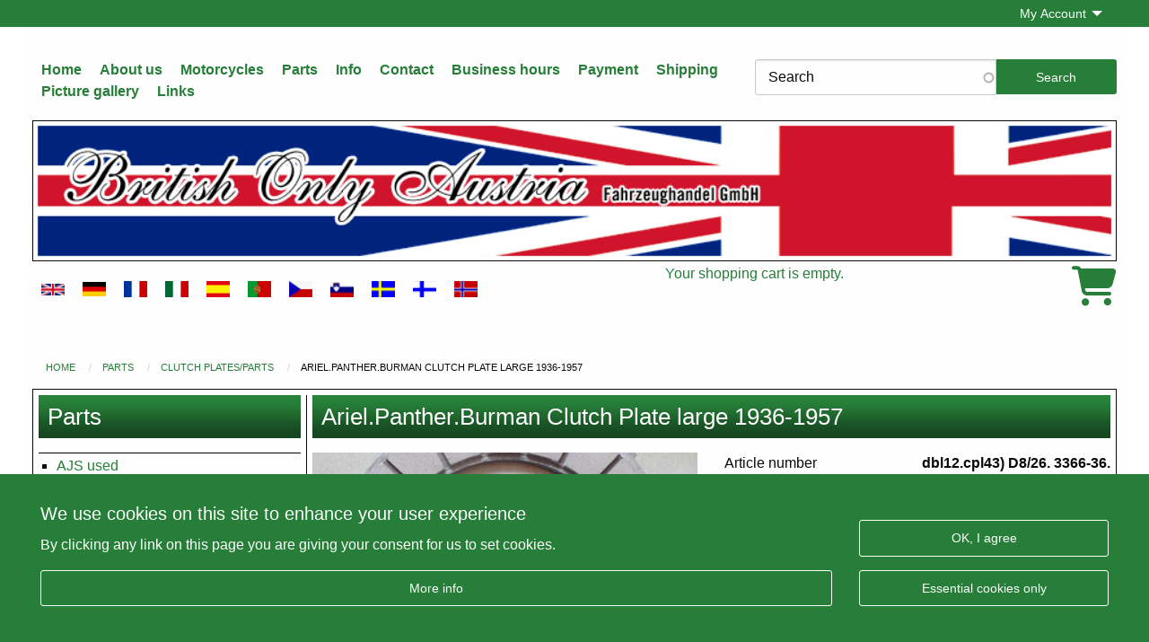

--- FILE ---
content_type: text/html; charset=UTF-8
request_url: https://www.vintage-motorcycle.com/en/parts/clutch-plates-parts/arielpantherburman-clutch-plate-large-1936-1957
body_size: 30470
content:
<!DOCTYPE html>
<!--suppress ALL -->
<html lang="en" dir="ltr">
<head>
  <meta charset="utf-8" />
<link rel="canonical" href="https://www.vintage-motorcycle.com/en/parts/clutch-plates-parts/arielpantherburman-clutch-plate-large-1936-1957" />
<meta name="Generator" content="Drupal 10 (https://www.drupal.org); Commerce 2" />
<meta name="MobileOptimized" content="width" />
<meta name="HandheldFriendly" content="true" />
<meta name="viewport" content="width=device-width, initial-scale=1.0" />
<link rel="icon" href="/themes/boa/assets/img/favicon.ico" type="image/vnd.microsoft.icon" />
<link rel="alternate" hreflang="en" href="https://www.vintage-motorcycle.com/en/parts/clutch-plates-parts/arielpantherburman-clutch-plate-large-1936-1957" />
<link rel="alternate" hreflang="de" href="https://www.vintage-motorcycle.com/de/teile/kupplungsplatten-teile/arielpantherburman-kupplungsplatte-gross-1936-1957" />

    <title>Ariel.Panther.Burman Clutch Plate large 1936-1957 | BRITISH Only Austria Fahrzeughandel GmbH</title>
    <meta name="viewport" content="width=device-width, initial-scale=1.0">
    <link rel="profile" href="https://microformats.org/profile/hcard">
    <link rel="stylesheet" media="all" href="/sites/default/files/css/css_SCbEO37GFkdzZeEn77ZgtGv-mMLJoDS1kjNEOhBNtiI.css?delta=0&amp;language=en&amp;theme=boa&amp;include=eJyFj9EKwzAIRX8oNLAfEiN3NDTWEFPa_v3SPm2wsRc9Hi-IyTgmdgSxq31wtXIOLtaSHREHay14DKOKJiDh1uNVKBWTJWAjMVvy2NiIZl4F8ZukxA3haWvnHW6K-MbTjnSN_jcw-Zw1OLjJTFwz8dbtvoKO-MMHP71D70df0BVjlQ" />
<link rel="stylesheet" media="all" href="https://cdn.jsdelivr.net/npm/slick-carousel@1.8.1/slick/slick.min.css" />
<link rel="stylesheet" media="all" href="/sites/default/files/css/css_Z_63br4hyrHAhK9tGPJEd5p71GnTb9GWMUBtQ69cKgY.css?delta=2&amp;language=en&amp;theme=boa&amp;include=eJyFj9EKwzAIRX8oNLAfEiN3NDTWEFPa_v3SPm2wsRc9Hi-IyTgmdgSxq31wtXIOLtaSHREHay14DKOKJiDh1uNVKBWTJWAjMVvy2NiIZl4F8ZukxA3haWvnHW6K-MbTjnSN_jcw-Zw1OLjJTFwz8dbtvoKO-MMHP71D70df0BVjlQ" />
<link rel="stylesheet" media="all" href="https://use.fontawesome.com/releases/v6.4.0/css/all.css" />
<link rel="stylesheet" media="all" href="https://use.fontawesome.com/releases/v6.4.0/css/v4-shims.css" />
<link rel="stylesheet" media="all" href="/sites/default/files/css/css_AmZ5CqODu4-ttiq2bYx_k4MYQqQXy9Qo-mavzvDEaCw.css?delta=5&amp;language=en&amp;theme=boa&amp;include=eJyFj9EKwzAIRX8oNLAfEiN3NDTWEFPa_v3SPm2wsRc9Hi-IyTgmdgSxq31wtXIOLtaSHREHay14DKOKJiDh1uNVKBWTJWAjMVvy2NiIZl4F8ZukxA3haWvnHW6K-MbTjnSN_jcw-Zw1OLjJTFwz8dbtvoKO-MMHP71D70df0BVjlQ" />
<link rel="stylesheet" media="all" href="/sites/default/files/css/css_Rmh6wRSjbRrRSr_o8-g_MK2sE7P8JhibpZ6b1Cej-Rw.css?delta=6&amp;language=en&amp;theme=boa&amp;include=eJyFj9EKwzAIRX8oNLAfEiN3NDTWEFPa_v3SPm2wsRc9Hi-IyTgmdgSxq31wtXIOLtaSHREHay14DKOKJiDh1uNVKBWTJWAjMVvy2NiIZl4F8ZukxA3haWvnHW6K-MbTjnSN_jcw-Zw1OLjJTFwz8dbtvoKO-MMHP71D70df0BVjlQ" />

    <script type="application/json" data-drupal-selector="drupal-settings-json">{"path":{"baseUrl":"\/","pathPrefix":"en\/","currentPath":"product\/25668","currentPathIsAdmin":false,"isFront":false,"currentLanguage":"en"},"pluralDelimiter":"\u0003","suppressDeprecationErrors":true,"ajaxPageState":{"libraries":"[base64]","theme":"boa","theme_token":null},"ajaxTrustedUrl":{"\/en\/search":true,"form_action_p_pvdeGsVG5zNF_XLGPTvYSKCf43t8qZYSwcfZl2uzM":true,"\/en\/parts\/clutch-plates-parts\/arielpantherburman-clutch-plate-large-1936-1957?ajax_form=1":true},"gtm":{"tagId":null,"settings":{"data_layer":"dataLayer","include_classes":false,"allowlist_classes":"","blocklist_classes":"","include_environment":false,"environment_id":"","environment_token":""},"tagIds":["GTM-NCZRXGM"]},"gtag":{"tagId":"","consentMode":true,"otherIds":[],"events":[{"name":"view_item","data":{"items":[{"item_name":"Ariel.Panther.Burman Clutch Plate large 1936-1957","item_id":"721057","affiliation":"BRITISH Only Austria Fahrzeughandel GmbH"}],"currency":"EUR","value":"14.95"}}],"additionalConfigInfo":[]},"eu_cookie_compliance":{"cookie_policy_version":"1.0.0","popup_enabled":true,"popup_agreed_enabled":false,"popup_hide_agreed":false,"popup_clicking_confirmation":false,"popup_scrolling_confirmation":false,"popup_html_info":"\u003Cdiv aria-labelledby=\u0022popup-text\u0022  class=\u0022eu-cookie-compliance-banner eu-cookie-compliance-banner-info eu-cookie-compliance-banner--categories primary-bg\u0022\u003E\n  \u003Cdiv class=\u0022grid-container padding-top-2 padding-bottom-2\u0022\u003E\n    \u003Cdiv class=\u0022popup-content info eu-cookie-compliance-content grid-x grid-margin-x align-bottom\u0022\u003E\n            \u003Cdiv id=\u0022popup-text\u0022 class=\u0022eu-cookie-compliance-message small-12 medium-12 large-auto cell\u0022 role=\u0022document\u0022\u003E\n        \u003Ch2\u003EWe use cookies on this site to enhance your user experience\u003C\/h2\u003E\u003Cp\u003EBy clicking any link on this page you are giving your consent for us to set cookies.\u003C\/p\u003E\n                  \u003Cbutton type=\u0022button\u0022 class=\u0022find-more-button eu-cookie-compliance-more-button button\u0022\u003EMore info\u003C\/button\u003E\n              \u003C\/div\u003E\n\n              \u003Cdiv id=\u0022eu-cookie-compliance-categories\u0022 class=\u0022eu-cookie-compliance-categories small-12 medium-6 large-shrink cell hidden\u0022\u003E\n                      \u003Cdiv class=\u0022eu-cookie-compliance-category\u0022\u003E\n              \u003Cdiv\u003E\n                \u003Cinput type=\u0022checkbox\u0022 name=\u0022cookie-categories\u0022 class=\u0022eu-cookie-compliance-category-checkbox\u0022 id=\u0022cookie-category-analytics\u0022\n                       value=\u0022analytics\u0022\n                                     \u003E\n                \u003Clabel for=\u0022cookie-category-analytics\u0022\u003EAnalytics\u003C\/label\u003E\n              \u003C\/div\u003E\n                          \u003C\/div\u003E\n                                \u003Cdiv class=\u0022eu-cookie-compliance-categories-buttons margin-top-1\u0022\u003E\n              \u003Cbutton type=\u0022button\u0022\n                      class=\u0022eu-cookie-compliance-save-preferences-button  button\u0022\u003E\n                Save preferences\n              \u003C\/button\u003E\n            \u003C\/div\u003E\n                  \u003C\/div\u003E\n      \n      \u003Cdiv id=\u0022popup-buttons\u0022 class=\u0022eu-cookie-compliance-buttons eu-cookie-compliance-has-categories small-12 medium-6 large-shrink cell\u0022\u003E\n        \u003Cbutton type=\u0022button\u0022 class=\u0022agree-button eu-cookie-compliance-default-button button\u0022\u003EOK, I agree\u003C\/button\u003E\n                  \u003Cbutton type=\u0022button\u0022 class=\u0022eu-cookie-compliance-default-button eu-cookie-compliance-reject-button button\u0022\u003EEssential cookies only\u003C\/button\u003E\n                          \u003Cbutton type=\u0022button\u0022 class=\u0022eu-cookie-withdraw-button visually-hidden button\u0022\u003EWithdraw consent\u003C\/button\u003E\n              \u003C\/div\u003E\n    \u003C\/div\u003E\n  \u003C\/div\u003E\n\u003C\/div\u003E","use_mobile_message":false,"mobile_popup_html_info":"\u003Cdiv aria-labelledby=\u0022popup-text\u0022  class=\u0022eu-cookie-compliance-banner eu-cookie-compliance-banner-info eu-cookie-compliance-banner--categories primary-bg\u0022\u003E\n  \u003Cdiv class=\u0022grid-container padding-top-2 padding-bottom-2\u0022\u003E\n    \u003Cdiv class=\u0022popup-content info eu-cookie-compliance-content grid-x grid-margin-x align-bottom\u0022\u003E\n            \u003Cdiv id=\u0022popup-text\u0022 class=\u0022eu-cookie-compliance-message small-12 medium-12 large-auto cell\u0022 role=\u0022document\u0022\u003E\n        \n                  \u003Cbutton type=\u0022button\u0022 class=\u0022find-more-button eu-cookie-compliance-more-button button\u0022\u003EMore info\u003C\/button\u003E\n              \u003C\/div\u003E\n\n              \u003Cdiv id=\u0022eu-cookie-compliance-categories\u0022 class=\u0022eu-cookie-compliance-categories small-12 medium-6 large-shrink cell hidden\u0022\u003E\n                      \u003Cdiv class=\u0022eu-cookie-compliance-category\u0022\u003E\n              \u003Cdiv\u003E\n                \u003Cinput type=\u0022checkbox\u0022 name=\u0022cookie-categories\u0022 class=\u0022eu-cookie-compliance-category-checkbox\u0022 id=\u0022cookie-category-analytics\u0022\n                       value=\u0022analytics\u0022\n                                     \u003E\n                \u003Clabel for=\u0022cookie-category-analytics\u0022\u003EAnalytics\u003C\/label\u003E\n              \u003C\/div\u003E\n                          \u003C\/div\u003E\n                                \u003Cdiv class=\u0022eu-cookie-compliance-categories-buttons margin-top-1\u0022\u003E\n              \u003Cbutton type=\u0022button\u0022\n                      class=\u0022eu-cookie-compliance-save-preferences-button  button\u0022\u003E\n                Save preferences\n              \u003C\/button\u003E\n            \u003C\/div\u003E\n                  \u003C\/div\u003E\n      \n      \u003Cdiv id=\u0022popup-buttons\u0022 class=\u0022eu-cookie-compliance-buttons eu-cookie-compliance-has-categories small-12 medium-6 large-shrink cell\u0022\u003E\n        \u003Cbutton type=\u0022button\u0022 class=\u0022agree-button eu-cookie-compliance-default-button button\u0022\u003EOK, I agree\u003C\/button\u003E\n                  \u003Cbutton type=\u0022button\u0022 class=\u0022eu-cookie-compliance-default-button eu-cookie-compliance-reject-button button\u0022\u003EEssential cookies only\u003C\/button\u003E\n                          \u003Cbutton type=\u0022button\u0022 class=\u0022eu-cookie-withdraw-button visually-hidden button\u0022\u003EWithdraw consent\u003C\/button\u003E\n              \u003C\/div\u003E\n    \u003C\/div\u003E\n  \u003C\/div\u003E\n\u003C\/div\u003E","mobile_breakpoint":768,"popup_html_agreed":false,"popup_use_bare_css":true,"popup_height":"auto","popup_width":"100%","popup_delay":1000,"popup_link":"\/en\/data-protection","popup_link_new_window":true,"popup_position":false,"fixed_top_position":true,"popup_language":"en","store_consent":false,"better_support_for_screen_readers":false,"cookie_name":"","reload_page":false,"domain":"","domain_all_sites":false,"popup_eu_only":false,"popup_eu_only_js":false,"cookie_lifetime":100,"cookie_session":0,"set_cookie_session_zero_on_disagree":0,"disagree_do_not_show_popup":false,"method":"categories","automatic_cookies_removal":true,"allowed_cookies":"","withdraw_markup":"\u003Cbutton type=\u0022button\u0022 class=\u0022eu-cookie-withdraw-tab\u0022\u003EPrivacy settings\u003C\/button\u003E\n\u003Cdiv aria-labelledby=\u0022popup-text\u0022 class=\u0022eu-cookie-withdraw-banner\u0022\u003E\n  \u003Cdiv class=\u0022popup-content info eu-cookie-compliance-content\u0022\u003E\n    \u003Cdiv id=\u0022popup-text\u0022 class=\u0022eu-cookie-compliance-message\u0022 role=\u0022document\u0022\u003E\n      \u003Ch2\u003EWe use cookies on this site to enhance your user experience\u003C\/h2\u003E\u003Cp\u003EYou have given your consent for us to set cookies.\u003C\/p\u003E\n    \u003C\/div\u003E\n    \u003Cdiv id=\u0022popup-buttons\u0022 class=\u0022eu-cookie-compliance-buttons\u0022\u003E\n      \u003Cbutton type=\u0022button\u0022 class=\u0022eu-cookie-withdraw-button \u0022\u003EWithdraw consent\u003C\/button\u003E\n    \u003C\/div\u003E\n  \u003C\/div\u003E\n\u003C\/div\u003E","withdraw_enabled":false,"reload_options":null,"reload_routes_list":"","withdraw_button_on_info_popup":false,"cookie_categories":["analytics"],"cookie_categories_details":{"analytics":{"uuid":"8a3568c0-5ee9-412e-b774-aa9e46d37edb","langcode":"de","status":true,"dependencies":{"module":["eu_cookie_compliance_gtm"]},"third_party_settings":{"eu_cookie_compliance_gtm":{"gtm_data":{"analytics_storage":"@status"}}},"id":"analytics","label":"Analytics","description":"","checkbox_default_state":"unchecked","weight":-9}},"enable_save_preferences_button":true,"cookie_value_disagreed":"0","cookie_value_agreed_show_thank_you":"1","cookie_value_agreed":"2","containing_element":"body","settings_tab_enabled":false,"olivero_primary_button_classes":"","olivero_secondary_button_classes":"","close_button_action":"close_banner","open_by_default":true,"modules_allow_popup":true,"hide_the_banner":false,"geoip_match":true,"unverified_scripts":[]},"colorbox":{"transition":"elastic","speed":350,"opacity":0.85,"slideshow":false,"slideshowAuto":true,"slideshowSpeed":2500,"slideshowStart":"start slideshow","slideshowStop":"stop slideshow","current":"{current} von {total}","previous":"\u00ab Zur\u00fcck","next":"Weiter \u00bb","close":"Close","overlayClose":true,"returnFocus":true,"maxWidth":"98%","maxHeight":"98%","initialWidth":"300","initialHeight":"250","fixed":true,"scrolling":true,"mobiledetect":true,"mobiledevicewidth":"480px"},"search_api_autocomplete":{"search_customer":{"auto_submit":true,"min_length":2}},"show_messages":true,"ajax":{"edit-submit":{"disable-refocus":true,"callback":"_boa_settings_user_login_reload_callback","event":"mousedown","keypress":true,"prevent":"click","url":"\/en\/parts\/clutch-plates-parts\/arielpantherburman-clutch-plate-large-1936-1957?ajax_form=1","httpMethod":"POST","dialogType":"ajax","submit":{"_triggering_element_name":"op","_triggering_element_value":"Sign in"}},"edit-submit--2":{"disable-refocus":true,"wrapper":"commerce-order-item-add-to-cart-form-commerce-product-25668","callback":"_boa_settings_form_add_to_cart_callback","event":"mousedown","keypress":true,"prevent":"click","url":"\/en\/parts\/clutch-plates-parts\/arielpantherburman-clutch-plate-large-1936-1957?ajax_form=1","httpMethod":"POST","dialogType":"ajax","submit":{"_triggering_element_name":"op","_triggering_element_value":"Add to cart"}}},"user":{"uid":0,"permissionsHash":"d27a5ae738a3d7e8ec4f313258304665b6649ca044de8691cb2013dc3856650e"}}</script>
<script src="/core/assets/vendor/modernizr/modernizr.min.js?v=3.11.7"></script>
<script src="/sites/default/files/js/js_Bb_fVKsqh_rYyqHTtfJGuIhlquMQ6xupL5PRCm0Pvng.js?scope=header&amp;delta=1&amp;language=en&amp;theme=boa&amp;include=[base64]"></script>
<script src="/modules/contrib/google_tag/js/gtm.js?t4zyjv"></script>
<script src="/sites/default/files/js/js_PtR7YlwMsOC8dkm5csSXUVHjkMjRwqB7jEVo9dL7AfQ.js?scope=header&amp;delta=3&amp;language=en&amp;theme=boa&amp;include=[base64]"></script>
<script src="/modules/contrib/google_tag/js/gtag.js?t4zyjv"></script>

  </head>
  <body class="lang-en path-product">
      <a href="#main-content" class="visually-hidden focusable skip-link">
    Skip to main content
  </a>

  <noscript><iframe src="https://www.googletagmanager.com/ns.html?id=GTM-NCZRXGM"
                  height="0" width="0" style="display:none;visibility:hidden"></iframe></noscript>

    <div class="dialog-off-canvas-main-canvas" data-off-canvas-main-canvas>
    <div class="off-canvas position-left" id="offCanvas" data-off-canvas>
  <div class="menu-bar grid-x grid-container grid-padding-y align-middle">
  <div class="small-8 cell">
    <span class="menu-title h1">Menu</span>
  </div>
  <div class="small-4 cell text-right">
    <button
      class="hamburger hamburger--arrow-r is-active" type="button"
      data-toggle="offCanvas">
        <span class="hamburger-box">
          <span class="hamburger-inner"></span>
        </span>
    </button>
  </div>
</div>

  <div>
    <div id="block-mobilemenu" class="block">
  
    
      
              <ul class="offcanvas-menu vertical menu" data-drilldown data-auto-height="true" data-parent-link="true" data-back-button="<li class='js-drilldown-back'><a tabindex='0'>Back</a></li>">
                                      <li>
                <a href="/en" data-drupal-link-system-path="&lt;front&gt;">Home</a>
                </li>
                                      <li class="has-submenu">
                <a href="/en/about-us-british-only-austria" data-drupal-link-system-path="node/12" target="_self">About us</a>
                                <ul class="submenu menu vertical" data-submenu>
                                      <li>
                <a href="/en/about-us-british-only-austria" data-drupal-link-system-path="node/12">About us</a>
                </li>
                                        <li>
                <a href="/en/company/history" data-drupal-link-system-path="node/13" target="_self">History</a>
                </li>
              </ul>
  
                </li>
                                      <li class="has-submenu">
                <a href="/en/motorcycles" data-drupal-link-system-path="motorcycles">Motorcycles</a>
                                <ul class="submenu menu vertical" data-submenu>
                                      <li>
                <a href="/en/motorcycles/motorcycles-sale" data-drupal-link-system-path="taxonomy/term/10">MOTORCYCLES FOR SALE</a>
                </li>
                                        <li>
                <a href="/en/motorcycles/restoration-projects-motorcycles-sale" data-drupal-link-system-path="taxonomy/term/13">Restoration, Projects, Motorcycles. For Sale.</a>
                </li>
                                        <li>
                <a href="/en/motorcycles/sidecars-sale" data-drupal-link-system-path="taxonomy/term/4">Sidecars for Sale</a>
                </li>
                                        <li>
                <a href="/en/motorcycles/archive-sold" data-drupal-link-system-path="taxonomy/term/3">Archive SOLD</a>
                </li>
                                        <li>
                <a href="/en/motorcycles/harley-davidson-1920-1980" data-drupal-link-system-path="taxonomy/term/9">Harley Davidson 1920-1980</a>
                </li>
                                        <li>
                <a href="/en/motorcycles/indian-1920-2020" data-drupal-link-system-path="taxonomy/term/11">Indian 1920-2020</a>
                </li>
                                        <li>
                <a href="/en/motorcycles/showroom" data-drupal-link-system-path="taxonomy/term/14">Showroom</a>
                </li>
                                        <li>
                <a href="/en/motorcycles/packing-crates-motorcycles" data-drupal-link-system-path="taxonomy/term/5">Packing/crates Motorcycles</a>
                </li>
                                        <li>
                <a href="/en/motorcycles/registration-motorcycles" title="DI (FH) Dr. techn. Andreas Barth

Hauptstraße 10
4675 Weibern
Oberösterreich

abarth3000@gmail.com
+43 680 1302511
" data-drupal-link-system-path="taxonomy/term/12">Registration of Motorcycles</a>
                </li>
                                        <li>
                <a href="/en/motorcycles/vmc-collection-art-motorcyclng" data-drupal-link-system-path="taxonomy/term/15">The VMC Collection. The Art of Motorcyclng</a>
                </li>
                                        <li>
                <a href="/en/motorcycles/bsm-motorcycle-collection" data-drupal-link-system-path="taxonomy/term/7">The BSM Motorcycle Collection.</a>
                </li>
                                        <li>
                <a href="/en/motorcycles/vmc-cars-and-bicyclettes-sale" data-drupal-link-system-path="taxonomy/term/8">VMC, Cars and Bicyclettes for SALE</a>
                </li>
                                        <li>
                <a href="/en/taxonomy/term/889" data-drupal-link-system-path="taxonomy/term/889">VMC History</a>
                </li>
                                        <li>
                <a href="/en/motorcycles/brough-superior" data-drupal-link-system-path="taxonomy/term/861">Brough Superior</a>
                </li>
              </ul>
  
                </li>
                                      <li class="has-submenu">
                <a href="/en/parts" data-drupal-link-system-path="parts">Parts</a>
                                <ul class="submenu menu vertical" data-submenu>
                                      <li>
                <a href="/en/parts/ajs-used" data-drupal-link-system-path="taxonomy/term/685">AJS used</a>
                </li>
                                        <li>
                <a href="/en/parts/ajs-matchless-books-copies-brochures" data-drupal-link-system-path="taxonomy/term/209">AJS/Matchless Books, Copies, Brochures</a>
                </li>
                                        <li>
                <a href="/en/parts/ajs-matchless-exhaust-systems-nos" data-drupal-link-system-path="taxonomy/term/484">AJS/Matchless Exhaust Systems NOS</a>
                </li>
                                        <li>
                <a href="/en/parts/ajs-matchless-exhaust-silencers-pipes" data-drupal-link-system-path="taxonomy/term/310">AJS/Matchless Exhaust/Silencers/Pipes</a>
                </li>
                                        <li>
                <a href="/en/parts/ajs-matchless-gasket-sets" data-drupal-link-system-path="taxonomy/term/221">AJS/Matchless Gasket Sets</a>
                </li>
                                        <li>
                <a href="/en/parts/ajs-matchless-gaskets" data-drupal-link-system-path="taxonomy/term/138">AJS/Matchless Gaskets</a>
                </li>
                                        <li>
                <a href="/en/parts/ajs-matchless-pistons-nos" data-drupal-link-system-path="taxonomy/term/398">AJS/Matchless Pistons NOS </a>
                </li>
                                        <li>
                <a href="/en/parts/ajs-matchless-pistons-new" data-drupal-link-system-path="taxonomy/term/334">AJS/Matchless Pistons new</a>
                </li>
                                        <li>
                <a href="/en/parts/ajs-matchless-pistons-used" data-drupal-link-system-path="taxonomy/term/399">AJS/Matchless Pistons used</a>
                </li>
                                        <li>
                <a href="/en/parts/ajs-matchless-seats" data-drupal-link-system-path="taxonomy/term/279">AJS/Matchless Seats</a>
                </li>
                                        <li>
                <a href="/en/parts/ajs-matchless-transfers-and-stickers" data-drupal-link-system-path="taxonomy/term/332">AJS/Matchless Transfers and Stickers </a>
                </li>
                                        <li>
                <a href="/en/parts/ajs-matchless" data-drupal-link-system-path="taxonomy/term/134">AJS/Matchless</a>
                </li>
                                        <li>
                <a href="/en/parts/ajs-matchless-used" data-drupal-link-system-path="taxonomy/term/142">AJS/Matchless used</a>
                </li>
                                        <li>
                <a href="/en/parts/ajs-matchless-brough-superior" data-drupal-link-system-path="taxonomy/term/1064">AJS/Matchless/Brough Superior</a>
                </li>
                                        <li>
                <a href="/en/parts/ajs-matchless-burman" data-drupal-link-system-path="taxonomy/term/353">AJS/Matchless/Burman</a>
                </li>
                                        <li>
                <a href="/en/parts/ajs-matchless-norton" data-drupal-link-system-path="taxonomy/term/317">AJS/Matchless/Norton</a>
                </li>
                                        <li>
                <a href="/en/parts/amc-books-copies-brochures" data-drupal-link-system-path="taxonomy/term/438">AMC Books, Copies, Brochures</a>
                </li>
                                        <li>
                <a href="/en/parts/air-cables" data-drupal-link-system-path="taxonomy/term/328">Air Cables</a>
                </li>
                                        <li>
                <a href="/en/parts/air-filters" data-drupal-link-system-path="taxonomy/term/203">Air Filters</a>
                </li>
                                        <li>
                <a href="/en/parts/albion" data-drupal-link-system-path="taxonomy/term/439">Albion</a>
                </li>
                                        <li>
                <a href="/en/parts/alton" data-drupal-link-system-path="taxonomy/term/884">Alton</a>
                </li>
                                        <li>
                <a href="/en/parts/amal-bellmouths" data-drupal-link-system-path="taxonomy/term/148">Amal Bellmouths</a>
                </li>
                                        <li>
                <a href="/en/parts/amal-carburettor-276-new" data-drupal-link-system-path="taxonomy/term/419">Amal Carburettor 276 new</a>
                </li>
                                        <li>
                <a href="/en/parts/amal-carburettor-389-monobloc-new" data-drupal-link-system-path="taxonomy/term/696">Amal Carburettor 389 Monobloc new</a>
                </li>
                                        <li>
                <a href="/en/parts/amal-carburettor-89289-t10tt-new" data-drupal-link-system-path="taxonomy/term/703">Amal Carburettor 89,289, T10TT, new</a>
                </li>
                                        <li>
                <a href="/en/parts/amal-carburettor-concentric-932-930-928-626-624-622mk1-2932mk2-all-new" data-drupal-link-system-path="taxonomy/term/355">Amal Carburettor Concentric 932, 930, 928, 626, 624, 622.MK1. 2932.MK2 All New.</a>
                </li>
                                        <li>
                <a href="/en/parts/amal-carburettor-monobloc-376-new" data-drupal-link-system-path="taxonomy/term/458">Amal Carburettor Monobloc 376 new</a>
                </li>
                                        <li>
                <a href="/en/parts/amal-carburettor-parts-suitable-f-carburettor-375376389" data-drupal-link-system-path="taxonomy/term/143">Amal Carburettor Parts suitable f. Carburettor 375.376.389.</a>
                </li>
                                        <li>
                <a href="/en/parts/amal-carburettor-parts-suitable-carb-62262462692893093210002000" data-drupal-link-system-path="taxonomy/term/144">Amal Carburettor Parts suitable for Carb. 622.624.626.928.930.932.1000.2000</a>
                </li>
                                        <li>
                <a href="/en/parts/amal-carburettor-parts-suitable-carb-gp-tt-gp3-type27-gps" data-drupal-link-system-path="taxonomy/term/145">Amal Carburettor Parts suitable for Carb. GP/ TT/GP3/Type27/GPS</a>
                </li>
                                        <li>
                <a href="/en/parts/amal-carburettor-used" data-drupal-link-system-path="taxonomy/term/682">Amal Carburettor used</a>
                </li>
                                        <li>
                <a href="/en/parts/amal-float-chambers-new" data-drupal-link-system-path="taxonomy/term/940">Amal Float Chambers new</a>
                </li>
                                        <li>
                <a href="/en/parts/amal-gp-tt-carburettor-and-float-chambers-used" data-drupal-link-system-path="taxonomy/term/1012">Amal GP &amp; TT Carburettor and Float Chambers used</a>
                </li>
                                        <li>
                <a href="/en/parts/amal-parts-suitable-carburettors-474274575275676276989289" data-drupal-link-system-path="taxonomy/term/146">Amal Parts suitable for Carburettors 4.74.274.5.75.275.6.76.276.9.89.289</a>
                </li>
                                        <li>
                <a href="/en/parts/amal-puch-carburettor" data-drupal-link-system-path="taxonomy/term/961">Amal Puch Carburettor</a>
                </li>
                                        <li>
                <a href="/en/parts/ariel-books-copies-brochures" data-drupal-link-system-path="taxonomy/term/406">Ariel Books, Copies, Brochures</a>
                </li>
                                        <li>
                <a href="/en/parts/ariel-exhaust-silencers-pipes" data-drupal-link-system-path="taxonomy/term/154">Ariel Exhaust/Silencers/Pipes</a>
                </li>
                                        <li>
                <a href="/en/parts/ariel-gaskets-gasketset" data-drupal-link-system-path="taxonomy/term/342">Ariel Gaskets/Gasketset</a>
                </li>
                                        <li>
                <a href="/en/parts/ariel-pistons-nos" data-drupal-link-system-path="taxonomy/term/239">Ariel Pistons NOS</a>
                </li>
                                        <li>
                <a href="/en/parts/ariel-pistons-new" data-drupal-link-system-path="taxonomy/term/348">Ariel Pistons new</a>
                </li>
                                        <li>
                <a href="/en/parts/ariel-pistons-used" data-drupal-link-system-path="taxonomy/term/453">Ariel Pistons used</a>
                </li>
                                        <li>
                <a href="/en/parts/ariel-transfers-and-stickers" data-drupal-link-system-path="taxonomy/term/312">Ariel Transfers and Stickers</a>
                </li>
                                        <li>
                <a href="/en/parts/ariel" data-drupal-link-system-path="taxonomy/term/153">Ariel</a>
                </li>
                                        <li>
                <a href="/en/parts/ariel-used" data-drupal-link-system-path="taxonomy/term/443">Ariel used</a>
                </li>
                                        <li>
                <a href="/en/parts/bsa-67-0" data-drupal-link-system-path="taxonomy/term/1066">BSA 67</a>
                </li>
                                        <li>
                <a href="/en/parts/bsa-67-1" data-drupal-link-system-path="taxonomy/term/1067">BSA 67-</a>
                </li>
                                        <li>
                <a href="/en/parts/bsa-a65-frame-parts-used" data-drupal-link-system-path="taxonomy/term/803">BSA A65  Frame Parts used</a>
                </li>
                                        <li>
                <a href="/en/parts/bsa-a65-engine-parts-used" data-drupal-link-system-path="taxonomy/term/801">BSA A65 engine parts used</a>
                </li>
                                        <li>
                <a href="/en/parts/bsa-books-copies-brochures" data-drupal-link-system-path="taxonomy/term/215">BSA Books, Copies, Brochures</a>
                </li>
                                        <li>
                <a href="/en/parts/bsa-exhaust-pipes-and-silencers-nos" data-drupal-link-system-path="taxonomy/term/479">BSA Exhaust Pipes and Silencers NOS</a>
                </li>
                                        <li>
                <a href="/en/parts/bsa-exhaust-silencers-pipes" data-drupal-link-system-path="taxonomy/term/156">BSA Exhaust/Silencers/Pipes</a>
                </li>
                                        <li>
                <a href="/en/parts/bsa-gasket-sets" data-drupal-link-system-path="taxonomy/term/200">BSA Gasket Sets</a>
                </li>
                                        <li>
                <a href="/en/parts/bsa-gaskets" data-drupal-link-system-path="taxonomy/term/184">BSA Gaskets</a>
                </li>
                                        <li>
                <a href="/en/parts/bsa-mudguard-nos" data-drupal-link-system-path="taxonomy/term/483">BSA Mudguard NOS</a>
                </li>
                                        <li>
                <a href="/en/parts/bsa-nos" data-drupal-link-system-path="taxonomy/term/684">BSA NOS</a>
                </li>
                                        <li>
                <a href="/en/parts/bsa-odd" data-drupal-link-system-path="taxonomy/term/186">BSA Odd</a>
                </li>
                                        <li>
                <a href="/en/parts/bsa-oil-tanks-used" data-drupal-link-system-path="taxonomy/term/417">BSA Oil Tanks used</a>
                </li>
                                        <li>
                <a href="/en/parts/bsa-piston-rings" data-drupal-link-system-path="taxonomy/term/191">BSA Piston Rings </a>
                </li>
                                        <li>
                <a href="/en/parts/bsa-pistons-nos" data-drupal-link-system-path="taxonomy/term/243">BSA Pistons NOS </a>
                </li>
                                        <li>
                <a href="/en/parts/bsa-pistons-new" data-drupal-link-system-path="taxonomy/term/240">BSA Pistons new</a>
                </li>
                                        <li>
                <a href="/en/parts/bsa-pistons-used" data-drupal-link-system-path="taxonomy/term/401">BSA Pistons used</a>
                </li>
                                        <li>
                <a href="/en/parts/bsa-seats" data-drupal-link-system-path="taxonomy/term/372">BSA Seats</a>
                </li>
                                        <li>
                <a href="/en/parts/bsa-transfers-and-stickers" data-drupal-link-system-path="taxonomy/term/313">BSA Transfers and Stickers</a>
                </li>
                                        <li>
                <a href="/en/parts/bsa-vintage-1914-1939" data-drupal-link-system-path="taxonomy/term/187">BSA Vintage 1914-1939</a>
                </li>
                                        <li>
                <a href="/en/parts/bsa" data-drupal-link-system-path="taxonomy/term/958">BSA</a>
                </li>
                                        <li>
                <a href="/en/parts/bsa-used-1940" data-drupal-link-system-path="taxonomy/term/204">BSA used 1940-</a>
                </li>
                                        <li>
                <a href="/en/parts/bsa-used" data-drupal-link-system-path="taxonomy/term/674">BSA used</a>
                </li>
                                        <li>
                <a href="/en/parts/bsa-02" data-drupal-link-system-path="taxonomy/term/344">BSA-02-</a>
                </li>
                                        <li>
                <a href="/en/parts/bsa-15" data-drupal-link-system-path="taxonomy/term/182">BSA-15-</a>
                </li>
                                        <li>
                <a href="/en/parts/bsa-19" data-drupal-link-system-path="taxonomy/term/195">BSA-19-</a>
                </li>
                                        <li>
                <a href="/en/parts/bsa-24" data-drupal-link-system-path="taxonomy/term/179">BSA-24-</a>
                </li>
                                        <li>
                <a href="/en/parts/bsa-25" data-drupal-link-system-path="taxonomy/term/201">BSA-25-</a>
                </li>
                                        <li>
                <a href="/en/parts/bsa-26" data-drupal-link-system-path="taxonomy/term/364">BSA-26-</a>
                </li>
                                        <li>
                <a href="/en/parts/bsa-27" data-drupal-link-system-path="taxonomy/term/188">BSA-27-</a>
                </li>
                                        <li>
                <a href="/en/parts/bsa-28" data-drupal-link-system-path="taxonomy/term/343">BSA-28-</a>
                </li>
                                        <li>
                <a href="/en/parts/bsa-29" data-drupal-link-system-path="taxonomy/term/180">BSA-29-</a>
                </li>
                                        <li>
                <a href="/en/parts/bsa-31" data-drupal-link-system-path="taxonomy/term/467">BSA-31-</a>
                </li>
                                        <li>
                <a href="/en/parts/bsa-32" data-drupal-link-system-path="taxonomy/term/365">BSA-32-</a>
                </li>
                                        <li>
                <a href="/en/parts/bsa-35" data-drupal-link-system-path="taxonomy/term/384">BSA-35-</a>
                </li>
                                        <li>
                <a href="/en/parts/bsa-36" data-drupal-link-system-path="taxonomy/term/385">BSA-36-</a>
                </li>
                                        <li>
                <a href="/en/parts/bsa-37" data-drupal-link-system-path="taxonomy/term/387">BSA-37-</a>
                </li>
                                        <li>
                <a href="/en/parts/bsa-40" data-drupal-link-system-path="taxonomy/term/175">BSA-40-</a>
                </li>
                                        <li>
                <a href="/en/parts/bsa-41" data-drupal-link-system-path="taxonomy/term/198">BSA-41-</a>
                </li>
                                        <li>
                <a href="/en/parts/bsa-42" data-drupal-link-system-path="taxonomy/term/173">BSA-42-</a>
                </li>
                                        <li>
                <a href="/en/parts/bsa-57" data-drupal-link-system-path="taxonomy/term/322">BSA-57-</a>
                </li>
                                        <li>
                <a href="/en/parts/bsa-60" data-drupal-link-system-path="taxonomy/term/329">BSA-60-</a>
                </li>
                                        <li>
                <a href="/en/parts/bsa-65" data-drupal-link-system-path="taxonomy/term/177">BSA-65-</a>
                </li>
                                        <li>
                <a href="/en/parts/bsa-66" data-drupal-link-system-path="taxonomy/term/178">BSA-66-</a>
                </li>
                                        <li>
                <a href="/en/parts/bsa-67" data-drupal-link-system-path="taxonomy/term/185">BSA-67-</a>
                </li>
                                        <li>
                <a href="/en/parts/bsa-68" data-drupal-link-system-path="taxonomy/term/172">BSA-68-</a>
                </li>
                                        <li>
                <a href="/en/parts/bsa-70" data-drupal-link-system-path="taxonomy/term/345">BSA-70-</a>
                </li>
                                        <li>
                <a href="/en/parts/bsa-71" data-drupal-link-system-path="taxonomy/term/330">BSA-71-</a>
                </li>
                                        <li>
                <a href="/en/parts/bsa-75" data-drupal-link-system-path="taxonomy/term/487">BSA-75-</a>
                </li>
                                        <li>
                <a href="/en/parts/bsa-76" data-drupal-link-system-path="taxonomy/term/363">BSA-76-</a>
                </li>
                                        <li>
                <a href="/en/parts/bsa-82" data-drupal-link-system-path="taxonomy/term/190">BSA-82-</a>
                </li>
                                        <li>
                <a href="/en/parts/bsa-83" data-drupal-link-system-path="taxonomy/term/193">BSA-83-</a>
                </li>
                                        <li>
                <a href="/en/parts/bsa-86" data-drupal-link-system-path="taxonomy/term/462">BSA-86-</a>
                </li>
                                        <li>
                <a href="/en/parts/bsa-89" data-drupal-link-system-path="taxonomy/term/171">BSA-89-</a>
                </li>
                                        <li>
                <a href="/en/parts/bsa-90" data-drupal-link-system-path="taxonomy/term/202">BSA-90-</a>
                </li>
                                        <li>
                <a href="/en/parts/bsa-97" data-drupal-link-system-path="taxonomy/term/293">BSA-97-</a>
                </li>
                                        <li>
                <a href="/en/parts/bsa-99" data-drupal-link-system-path="taxonomy/term/194">BSA-99-</a>
                </li>
                                        <li>
                <a href="/en/parts/bsa-triumph-gasket-sets" data-drupal-link-system-path="taxonomy/term/732">BSA/Triumph Gasket Sets</a>
                </li>
                                        <li>
                <a href="/en/parts/bsa-triumph" data-drupal-link-system-path="taxonomy/term/723">BSA/Triumph</a>
                </li>
                                        <li>
                <a href="/en/parts/badges-lapel-ace-cafe" data-drupal-link-system-path="taxonomy/term/376">Badges Lapel Ace Cafe</a>
                </li>
                                        <li>
                <a href="/en/parts/batteries-battery-boxes-battery-carriers" data-drupal-link-system-path="taxonomy/term/223">Batteries, Battery Boxes, Battery Carriers</a>
                </li>
                                        <li>
                <a href="/en/parts/battery-parts-used" data-drupal-link-system-path="taxonomy/term/430">Battery parts used</a>
                </li>
                                        <li>
                <a href="/en/parts/bearingssteel-balls" data-drupal-link-system-path="taxonomy/term/176">Bearings+Steel Balls</a>
                </li>
                                        <li>
                <a href="/en/parts/bicycle" data-drupal-link-system-path="taxonomy/term/475">Bicycle</a>
                </li>
                                        <li>
                <a href="/en/parts/big-ends" data-drupal-link-system-path="taxonomy/term/140">Big Ends</a>
                </li>
                                        <li>
                <a href="/en/parts/bolts" data-drupal-link-system-path="taxonomy/term/174">Bolts </a>
                </li>
                                        <li>
                <a href="/en/parts/books-copies-brochures-general" data-drupal-link-system-path="taxonomy/term/210">Books, Copies, Brochures - General</a>
                </li>
                                        <li>
                <a href="/en/parts/boyer" data-drupal-link-system-path="taxonomy/term/207">Boyer</a>
                </li>
                                        <li>
                <a href="/en/parts/brake-cables" data-drupal-link-system-path="taxonomy/term/235">Brake Cables</a>
                </li>
                                        <li>
                <a href="/en/parts/brake-pedals" data-drupal-link-system-path="taxonomy/term/407">Brake Pedals</a>
                </li>
                                        <li>
                <a href="/en/parts/brake-shoes-disc-pads" data-drupal-link-system-path="taxonomy/term/183">Brake Shoes/Disc Pads</a>
                </li>
                                        <li>
                <a href="/en/parts/brough-superior-accessories" data-drupal-link-system-path="taxonomy/term/437">Brough Superior Accessories</a>
                </li>
                                        <li>
                <a href="/en/parts/brough-superior-books-and-calenders" data-drupal-link-system-path="taxonomy/term/420">Brough Superior Books and Calenders</a>
                </li>
                                        <li>
                <a href="/en/parts/brough-superior-clothing" data-drupal-link-system-path="taxonomy/term/397">Brough Superior Clothing</a>
                </li>
                                        <li>
                <a href="/en/parts/brough-superior-exh" data-drupal-link-system-path="taxonomy/term/881">Brough Superior Exh</a>
                </li>
                                        <li>
                <a href="/en/parts/brough-superior-luggage" data-drupal-link-system-path="taxonomy/term/457">Brough Superior Luggage</a>
                </li>
                                        <li>
                <a href="/en/parts/brough-superior-tools" data-drupal-link-system-path="taxonomy/term/470">Brough Superior Tools</a>
                </li>
                                        <li>
                <a href="/en/parts/brough-superior-transfers-and-stickers" data-drupal-link-system-path="taxonomy/term/347">Brough Superior Transfers and Stickers</a>
                </li>
                                        <li>
                <a href="/en/parts/brough-superior" data-drupal-link-system-path="taxonomy/term/167">Brough Superior</a>
                </li>
                                        <li>
                <a href="/en/parts/brough-superiornorton" data-drupal-link-system-path="taxonomy/term/268">Brough Superior.Norton.</a>
                </li>
                                        <li>
                <a href="/en/parts/bsa-vintage-used-1914-1939" data-drupal-link-system-path="taxonomy/term/205">Bsa Vintage used 1914-1939</a>
                </li>
                                        <li>
                <a href="/en/parts/burman-gaskets" data-drupal-link-system-path="taxonomy/term/362">Burman Gaskets</a>
                </li>
                                        <li>
                <a href="/en/parts/burman" data-drupal-link-system-path="taxonomy/term/152">Burman</a>
                </li>
                                        <li>
                <a href="/en/parts/burman-used" data-drupal-link-system-path="taxonomy/term/432">Burman used</a>
                </li>
                                        <li>
                <a href="/en/parts/cp29-std-70-1563-e1563-tric1" data-drupal-link-system-path="taxonomy/term/1062">CP29/STD. 70-1563. E1563. TRI.C1.</a>
                </li>
                                        <li>
                <a href="/en/parts/cables-various-and-fittings" data-drupal-link-system-path="taxonomy/term/260">Cables various and Fittings</a>
                </li>
                                        <li>
                <a href="/en/parts/cafe-racer-racing-belt-drives" data-drupal-link-system-path="taxonomy/term/162">Café Racer, Racing, Belt Drives.</a>
                </li>
                                        <li>
                <a href="/en/parts/calthorpe-transfers-and-stickers" data-drupal-link-system-path="taxonomy/term/489">Calthorpe Transfers and Stickers</a>
                </li>
                                        <li>
                <a href="/en/parts/calthorpe" data-drupal-link-system-path="taxonomy/term/885">Calthorpe</a>
                </li>
                                        <li>
                <a href="/en/parts/car-parts" data-drupal-link-system-path="taxonomy/term/436">Car Parts</a>
                </li>
                                        <li>
                <a href="/en/parts/carbide-headlights-rear-lights-accessory" data-drupal-link-system-path="taxonomy/term/413">Carbide Headlights/Rear Lights/Accessory</a>
                </li>
                                        <li>
                <a href="/en/parts/carburettor-bodies-used" data-drupal-link-system-path="taxonomy/term/405">Carburettor Bodies used</a>
                </li>
                                        <li>
                <a href="/en/parts/carburettor-float-chambers-used" data-drupal-link-system-path="taxonomy/term/404">Carburettor Float Chambers used</a>
                </li>
                                        <li>
                <a href="/en/parts/carburettor-new" data-drupal-link-system-path="taxonomy/term/147">Carburettor new</a>
                </li>
                                        <li>
                <a href="/en/parts/carburettor-parts-used" data-drupal-link-system-path="taxonomy/term/369">Carburettor parts used</a>
                </li>
                                        <li>
                <a href="/en/parts/carburettors-used" data-drupal-link-system-path="taxonomy/term/381">Carburettors used</a>
                </li>
                                        <li>
                <a href="/en/parts/chain-sprockets" data-drupal-link-system-path="taxonomy/term/426">Chain Sprockets</a>
                </li>
                                        <li>
                <a href="/en/parts/chainguards" data-drupal-link-system-path="taxonomy/term/267">Chainguards</a>
                </li>
                                        <li>
                <a href="/en/parts/chains" data-drupal-link-system-path="taxonomy/term/237">Chains</a>
                </li>
                                        <li>
                <a href="/en/parts/clutch-cables" data-drupal-link-system-path="taxonomy/term/236">Clutch Cables</a>
                </li>
                                        <li>
                <a href="/en/parts/clutch-plates-parts" data-drupal-link-system-path="taxonomy/term/255">Clutch plates/parts</a>
                </li>
                                        <li>
                <a href="/en/parts/clutch-plates-parts-used" data-drupal-link-system-path="taxonomy/term/431">Clutch plates/parts used</a>
                </li>
                                        <li>
                <a href="/en/parts/conrods-used" data-drupal-link-system-path="taxonomy/term/206">Conrods used</a>
                </li>
                                        <li>
                <a href="/en/parts/crankcase-used" data-drupal-link-system-path="taxonomy/term/285">Crankcase used</a>
                </li>
                                        <li>
                <a href="/en/parts/crankshafts-used" data-drupal-link-system-path="taxonomy/term/441">Crankshafts used</a>
                </li>
                                        <li>
                <a href="/en/parts/cylinder-liner" data-drupal-link-system-path="taxonomy/term/246">Cylinder Liner</a>
                </li>
                                        <li>
                <a href="/en/parts/cylinder-cylinderheads-ajs-matchless" data-drupal-link-system-path="taxonomy/term/391">Cylinder/Cylinderheads AJS/Matchless </a>
                </li>
                                        <li>
                <a href="/en/parts/cylinder-cylinderheads-bsa" data-drupal-link-system-path="taxonomy/term/389">Cylinder/Cylinderheads BSA </a>
                </li>
                                        <li>
                <a href="/en/parts/cylinder-cylinderheads-norton" data-drupal-link-system-path="taxonomy/term/392">Cylinder/Cylinderheads Norton </a>
                </li>
                                        <li>
                <a href="/en/parts/cylinder-cylinderheads-royal-enfield" data-drupal-link-system-path="taxonomy/term/393">Cylinder/Cylinderheads Royal Enfield </a>
                </li>
                                        <li>
                <a href="/en/parts/cylinder-cylinderheads-triumph" data-drupal-link-system-path="taxonomy/term/291">Cylinder/Cylinderheads Triumph </a>
                </li>
                                        <li>
                <a href="/en/parts/cylinder-cylinderheads-used-various" data-drupal-link-system-path="taxonomy/term/390">Cylinder/Cylinderheads used various</a>
                </li>
                                        <li>
                <a href="/en/parts/douglas-transfers-and-stickers" data-drupal-link-system-path="taxonomy/term/361">Douglas Transfers and Stickers</a>
                </li>
                                        <li>
                <a href="/en/parts/douglas" data-drupal-link-system-path="taxonomy/term/352">Douglas</a>
                </li>
                                        <li>
                <a href="/en/parts/dual-seat-cover" data-drupal-link-system-path="taxonomy/term/689">Dual Seat Cover</a>
                </li>
                                        <li>
                <a href="/en/parts/dynamo-body" data-drupal-link-system-path="taxonomy/term/410">Dynamo Body</a>
                </li>
                                        <li>
                <a href="/en/parts/dynamo-and-magneto-parts-nos" data-drupal-link-system-path="taxonomy/term/862">Dynamo and Magneto Parts NOS</a>
                </li>
                                        <li>
                <a href="/en/parts/dynamo-and-magneto-new-parts" data-drupal-link-system-path="taxonomy/term/225">Dynamo and Magneto new parts</a>
                </li>
                                        <li>
                <a href="/en/parts/dynamo-generator" data-drupal-link-system-path="taxonomy/term/306">Dynamo/Generator</a>
                </li>
                                        <li>
                <a href="/en/parts/electrical-parts-new" data-drupal-link-system-path="taxonomy/term/208">Electrical parts new</a>
                </li>
                                        <li>
                <a href="/en/parts/electrical-parts-used" data-drupal-link-system-path="taxonomy/term/382">Electrical parts used</a>
                </li>
                                        <li>
                <a href="/en/parts/engine-parts" data-drupal-link-system-path="taxonomy/term/266">Engine parts</a>
                </li>
                                        <li>
                <a href="/en/parts/engines-used" data-drupal-link-system-path="taxonomy/term/459">Engines used</a>
                </li>
                                        <li>
                <a href="/en/parts/excelsior-uk" data-drupal-link-system-path="taxonomy/term/449">Excelsior UK</a>
                </li>
                                        <li>
                <a href="/en/parts/exhaust-lifter-cable" data-drupal-link-system-path="taxonomy/term/327">Exhaust Lifter Cable</a>
                </li>
                                        <li>
                <a href="/en/parts/exhaust-systems-2nd-quality" data-drupal-link-system-path="taxonomy/term/371">Exhaust Systems 2nd Quality</a>
                </li>
                                        <li>
                <a href="/en/parts/exhaust-silencer-pipes-various" data-drupal-link-system-path="taxonomy/term/158">Exhaust/Silencer/Pipes various</a>
                </li>
                                        <li>
                <a href="/en/parts/footrest-rubbers" data-drupal-link-system-path="taxonomy/term/151">Footrest Rubbers</a>
                </li>
                                        <li>
                <a href="/en/parts/footrests-used" data-drupal-link-system-path="taxonomy/term/294">Footrests used</a>
                </li>
                                        <li>
                <a href="/en/parts/fork-gaiters" data-drupal-link-system-path="taxonomy/term/339">Fork Gaiters</a>
                </li>
                                        <li>
                <a href="/en/parts/fork-legs-used" data-drupal-link-system-path="taxonomy/term/418">Fork legs used</a>
                </li>
                                        <li>
                <a href="/en/parts/fork-parts-vintage" data-drupal-link-system-path="taxonomy/term/486">Fork parts Vintage</a>
                </li>
                                        <li>
                <a href="/en/parts/forks-fork-parts" data-drupal-link-system-path="taxonomy/term/226">Forks/Fork parts </a>
                </li>
                                        <li>
                <a href="/en/parts/frame-frame-parts" data-drupal-link-system-path="taxonomy/term/374">Frame/Frame parts</a>
                </li>
                                        <li>
                <a href="/en/parts/francis-barnett-f-b" data-drupal-link-system-path="taxonomy/term/213">Francis-Barnett. F-B.</a>
                </li>
                                        <li>
                <a href="/en/parts/french-parts" data-drupal-link-system-path="taxonomy/term/480">French Parts</a>
                </li>
                                        <li>
                <a href="/en/parts/gaskets" data-drupal-link-system-path="taxonomy/term/272">Gaskets </a>
                </li>
                                        <li>
                <a href="/en/parts/gaskets-suitable-amal-carburettors" data-drupal-link-system-path="taxonomy/term/149">Gaskets suitable for Amal Carburettors</a>
                </li>
                                        <li>
                <a href="/en/parts/gearboxes-ajs-matchless-burman" data-drupal-link-system-path="taxonomy/term/218">Gearboxes AJS/Matchless/Burman </a>
                </li>
                                        <li>
                <a href="/en/parts/gearboxes-bsa" data-drupal-link-system-path="taxonomy/term/416">Gearboxes BSA </a>
                </li>
                                        <li>
                <a href="/en/parts/gearboxes-various" data-drupal-link-system-path="taxonomy/term/455">Gearboxes various </a>
                </li>
                                        <li>
                <a href="/en/parts/gearchange-rubbers" data-drupal-link-system-path="taxonomy/term/233">Gearchange Rubbers</a>
                </li>
                                        <li>
                <a href="/en/parts/handlebar-rubbers" data-drupal-link-system-path="taxonomy/term/231">Handlebar Rubbers</a>
                </li>
                                        <li>
                <a href="/en/parts/handlebar-lever-parts" data-drupal-link-system-path="taxonomy/term/257">Handlebar/Lever parts</a>
                </li>
                                        <li>
                <a href="/en/parts/handlebars" data-drupal-link-system-path="taxonomy/term/325">Handlebars</a>
                </li>
                                        <li>
                <a href="/en/parts/handlebars-used" data-drupal-link-system-path="taxonomy/term/444">Handlebars used</a>
                </li>
                                        <li>
                <a href="/en/parts/harley-davidson" data-drupal-link-system-path="taxonomy/term/428">Harley Davidson</a>
                </li>
                                        <li>
                <a href="/en/parts/helmets-vintage" data-drupal-link-system-path="taxonomy/term/994">Helmets Vintage</a>
                </li>
                                        <li>
                <a href="/en/parts/indian" data-drupal-link-system-path="taxonomy/term/688">Indian</a>
                </li>
                                        <li>
                <a href="/en/parts/jap-pistons" data-drupal-link-system-path="taxonomy/term/248">JAP Pistons </a>
                </li>
                                        <li>
                <a href="/en/parts/jap" data-drupal-link-system-path="taxonomy/term/234">JAP</a>
                </li>
                                        <li>
                <a href="/en/parts/james" data-drupal-link-system-path="taxonomy/term/331">James</a>
                </li>
                                        <li>
                <a href="/en/parts/key-fobs" data-drupal-link-system-path="taxonomy/term/440">Key fobs</a>
                </li>
                                        <li>
                <a href="/en/parts/kickstart-lever-gear-change-lever-used" data-drupal-link-system-path="taxonomy/term/414">Kickstart Lever. Gear change lever, used</a>
                </li>
                                        <li>
                <a href="/en/parts/kickstart-rubbers" data-drupal-link-system-path="taxonomy/term/232">Kickstart Rubbers</a>
                </li>
                                        <li>
                <a href="/en/parts/kneegrip-rubbers" data-drupal-link-system-path="taxonomy/term/227">Kneegrip Rubbers</a>
                </li>
                                        <li>
                <a href="/en/parts/levers-air-magneto" data-drupal-link-system-path="taxonomy/term/261">Levers Air/Magneto</a>
                </li>
                                        <li>
                <a href="/en/parts/levers-brake-clutch" data-drupal-link-system-path="taxonomy/term/259">Levers Brake/Clutch</a>
                </li>
                                        <li>
                <a href="/en/parts/levers-decompressor" data-drupal-link-system-path="taxonomy/term/262">Levers Decompressor</a>
                </li>
                                        <li>
                <a href="/en/parts/levers-new-1920-45" data-drupal-link-system-path="taxonomy/term/423">Levers New 1920-45</a>
                </li>
                                        <li>
                <a href="/en/parts/levers-vintage" data-drupal-link-system-path="taxonomy/term/671">Levers Vintage</a>
                </li>
                                        <li>
                <a href="/en/parts/levers-and-lever-parts-used" data-drupal-link-system-path="taxonomy/term/150">Levers and Lever Parts used</a>
                </li>
                                        <li>
                <a href="/en/parts/levis-pistons" data-drupal-link-system-path="taxonomy/term/451">Levis Pistons</a>
                </li>
                                        <li>
                <a href="/en/parts/levis-transfers-and-stickers" data-drupal-link-system-path="taxonomy/term/460">Levis Transfers and Stickers</a>
                </li>
                                        <li>
                <a href="/en/parts/light-bulbs" data-drupal-link-system-path="taxonomy/term/319">Light Bulbs</a>
                </li>
                                        <li>
                <a href="/en/parts/lucas-genuine" data-drupal-link-system-path="taxonomy/term/199">Lucas Genuine</a>
                </li>
                                        <li>
                <a href="/en/parts/lucas-replica" data-drupal-link-system-path="taxonomy/term/224">Lucas Replica</a>
                </li>
                                        <li>
                <a href="/en/parts/lucas-used" data-drupal-link-system-path="taxonomy/term/263">Lucas used</a>
                </li>
                                        <li>
                <a href="/en/parts/magazines" data-drupal-link-system-path="taxonomy/term/212">Magazines</a>
                </li>
                                        <li>
                <a href="/en/parts/magneto-housing" data-drupal-link-system-path="taxonomy/term/396">Magneto Housing</a>
                </li>
                                        <li>
                <a href="/en/parts/magneto-parts-used" data-drupal-link-system-path="taxonomy/term/694">Magneto Parts used</a>
                </li>
                                        <li>
                <a href="/en/parts/magneto-used" data-drupal-link-system-path="taxonomy/term/654">Magneto used</a>
                </li>
                                        <li>
                <a href="/en/parts/magnetos" data-drupal-link-system-path="taxonomy/term/307">Magnetos </a>
                </li>
                                        <li>
                <a href="/en/parts/magnetos-bth" data-drupal-link-system-path="taxonomy/term/305">Magnetos BTH</a>
                </li>
                                        <li>
                <a href="/en/parts/magnetos-bosch" data-drupal-link-system-path="taxonomy/term/412">Magnetos Bosch</a>
                </li>
                                        <li>
                <a href="/en/parts/magnetos-cav" data-drupal-link-system-path="taxonomy/term/304">Magnetos CAV</a>
                </li>
                                        <li>
                <a href="/en/parts/magnetos-eic" data-drupal-link-system-path="taxonomy/term/302">Magnetos EIC</a>
                </li>
                                        <li>
                <a href="/en/parts/magnetos-lucas" data-drupal-link-system-path="taxonomy/term/395">Magnetos Lucas</a>
                </li>
                                        <li>
                <a href="/en/parts/magnetos-ml" data-drupal-link-system-path="taxonomy/term/308">Magnetos ML</a>
                </li>
                                        <li>
                <a href="/en/parts/magnetos-thomson-bennett" data-drupal-link-system-path="taxonomy/term/394">Magnetos Thomson &amp; Bennett</a>
                </li>
                                        <li>
                <a href="/en/parts/magnetos-wico" data-drupal-link-system-path="taxonomy/term/303">Magnetos WICO</a>
                </li>
                                        <li>
                <a href="/en/parts/main-jets-suitable-amal" data-drupal-link-system-path="taxonomy/term/320">Main Jets suitable Amal </a>
                </li>
                                        <li>
                <a href="/en/parts/mainstands-used" data-drupal-link-system-path="taxonomy/term/408">Mainstands used</a>
                </li>
                                        <li>
                <a href="/en/parts/matchless-transfers-and-stickers" data-drupal-link-system-path="taxonomy/term/367">Matchless Transfers and Stickers</a>
                </li>
                                        <li>
                <a href="/en/parts/matchless" data-drupal-link-system-path="taxonomy/term/976">Matchless</a>
                </li>
                                        <li>
                <a href="/en/parts/miller-replica" data-drupal-link-system-path="taxonomy/term/964">Miller Replica</a>
                </li>
                                        <li>
                <a href="/en/parts/miller" data-drupal-link-system-path="taxonomy/term/265">Miller</a>
                </li>
                                        <li>
                <a href="/en/parts/mirrors" data-drupal-link-system-path="taxonomy/term/321">Mirrors</a>
                </li>
                                        <li>
                <a href="/en/parts/mudguard-fittings-and-stays" data-drupal-link-system-path="taxonomy/term/253">Mudguard Fittings and Stays</a>
                </li>
                                        <li>
                <a href="/en/parts/mudguard-used" data-drupal-link-system-path="taxonomy/term/351">Mudguard used</a>
                </li>
                                        <li>
                <a href="/en/parts/mudguards-alloy" data-drupal-link-system-path="taxonomy/term/252">Mudguards Alloy</a>
                </li>
                                        <li>
                <a href="/en/parts/mudguards" data-drupal-link-system-path="taxonomy/term/251">Mudguards</a>
                </li>
                                        <li>
                <a href="/en/parts/mugs" data-drupal-link-system-path="taxonomy/term/309">Mugs</a>
                </li>
                                        <li>
                <a href="/en/parts/new-hudson-transfers-and-stickers" data-drupal-link-system-path="taxonomy/term/359">New Hudson Transfers and Stickers</a>
                </li>
                                        <li>
                <a href="/en/parts/new-imperial-pistons-nos-used" data-drupal-link-system-path="taxonomy/term/244">New Imperial Pistons NOS &amp; used</a>
                </li>
                                        <li>
                <a href="/en/parts/new-imperial" data-drupal-link-system-path="taxonomy/term/338">New Imperial</a>
                </li>
                                        <li>
                <a href="/en/parts/norton-books-copies-brochures" data-drupal-link-system-path="taxonomy/term/216">Norton Books, Copies, Brochures</a>
                </li>
                                        <li>
                <a href="/en/parts/norton-exhaust-pipes-and-silencers-nos" data-drupal-link-system-path="taxonomy/term/482">Norton Exhaust Pipes and Silencers NOS</a>
                </li>
                                        <li>
                <a href="/en/parts/norton-exhaust-silencers-pipes" data-drupal-link-system-path="taxonomy/term/157">Norton Exhaust/Silencers/Pipes</a>
                </li>
                                        <li>
                <a href="/en/parts/norton-gasket-sets" data-drupal-link-system-path="taxonomy/term/219">Norton Gasket Sets</a>
                </li>
                                        <li>
                <a href="/en/parts/norton-gaskets" data-drupal-link-system-path="taxonomy/term/315">Norton Gaskets</a>
                </li>
                                        <li>
                <a href="/en/parts/norton-oil-tanks-used" data-drupal-link-system-path="taxonomy/term/411">Norton Oil Tanks used</a>
                </li>
                                        <li>
                <a href="/en/parts/norton-piston-rings" data-drupal-link-system-path="taxonomy/term/357">Norton Piston Rings </a>
                </li>
                                        <li>
                <a href="/en/parts/norton-pistons" data-drupal-link-system-path="taxonomy/term/242">Norton Pistons </a>
                </li>
                                        <li>
                <a href="/en/parts/norton-pistons-nos" data-drupal-link-system-path="taxonomy/term/452">Norton Pistons NOS </a>
                </li>
                                        <li>
                <a href="/en/parts/norton-pistons-used" data-drupal-link-system-path="taxonomy/term/445">Norton Pistons used</a>
                </li>
                                        <li>
                <a href="/en/parts/norton-seats" data-drupal-link-system-path="taxonomy/term/280">Norton Seats</a>
                </li>
                                        <li>
                <a href="/en/parts/norton-transfers-and-stickers" data-drupal-link-system-path="taxonomy/term/333">Norton Transfers and Stickers</a>
                </li>
                                        <li>
                <a href="/en/parts/norton-nos" data-drupal-link-system-path="taxonomy/term/687">Norton nos</a>
                </li>
                                        <li>
                <a href="/en/parts/norton" data-drupal-link-system-path="taxonomy/term/196">Norton</a>
                </li>
                                        <li>
                <a href="/en/parts/norton-used" data-drupal-link-system-path="taxonomy/term/269">Norton used</a>
                </li>
                                        <li>
                <a href="/en/parts/number-plates" data-drupal-link-system-path="taxonomy/term/141">Number Plates</a>
                </li>
                                        <li>
                <a href="/en/parts/nuts" data-drupal-link-system-path="taxonomy/term/189">Nuts</a>
                </li>
                                        <li>
                <a href="/en/parts/oil-grease-brough-superior" data-drupal-link-system-path="taxonomy/term/337">Oil / Grease. Brough Superior</a>
                </li>
                                        <li>
                <a href="/en/parts/oil-pipes" data-drupal-link-system-path="taxonomy/term/478">Oil Pipes</a>
                </li>
                                        <li>
                <a href="/en/parts/oil-tanks-used" data-drupal-link-system-path="taxonomy/term/415">Oil Tanks used</a>
                </li>
                                        <li>
                <a href="/en/parts/oil-cans-used" data-drupal-link-system-path="taxonomy/term/491">Oil cans used</a>
                </li>
                                        <li>
                <a href="/en/parts/oil-grease-2" data-drupal-link-system-path="taxonomy/term/485">Oil/Grease 2</a>
                </li>
                                        <li>
                <a href="/en/parts/other-gasket-sets" data-drupal-link-system-path="taxonomy/term/354">Other Gasket Sets</a>
                </li>
                                        <li>
                <a href="/en/parts/other-fabricant" data-drupal-link-system-path="taxonomy/term/170">Other fabricant</a>
                </li>
                                        <li>
                <a href="/en/parts/puch" data-drupal-link-system-path="taxonomy/term/450">PUCH</a>
                </li>
                                        <li>
                <a href="/en/parts/paint-and-polish" data-drupal-link-system-path="taxonomy/term/377">Paint and Polish</a>
                </li>
                                        <li>
                <a href="/en/parts/panther-transfers-and-stickers" data-drupal-link-system-path="taxonomy/term/336">Panther Transfers and Stickers</a>
                </li>
                                        <li>
                <a href="/en/parts/panther-used" data-drupal-link-system-path="taxonomy/term/477">Panther used</a>
                </li>
                                        <li>
                <a href="/en/parts/panther-pm" data-drupal-link-system-path="taxonomy/term/340">Panther. P&amp;M.</a>
                </li>
                                        <li>
                <a href="/en/parts/parts-1940-1960" data-drupal-link-system-path="taxonomy/term/335">Parts 1940-1960</a>
                </li>
                                        <li>
                <a href="/en/parts/parts-not-english" data-drupal-link-system-path="taxonomy/term/461">Parts not english</a>
                </li>
                                        <li>
                <a href="/en/parts/petrol-tanks" data-drupal-link-system-path="taxonomy/term/163">Petrol tanks </a>
                </li>
                                        <li>
                <a href="/en/parts/petrol-taps-and-fittings" data-drupal-link-system-path="taxonomy/term/164">Petrol taps and fittings</a>
                </li>
                                        <li>
                <a href="/en/parts/petrol-and-oiltank-caps-parts" data-drupal-link-system-path="taxonomy/term/166">Petrol- and Oiltank Caps/Parts</a>
                </li>
                                        <li>
                <a href="/en/parts/piston-rings-sizes" data-drupal-link-system-path="taxonomy/term/463">Piston Rings by Sizes</a>
                </li>
                                        <li>
                <a href="/en/parts/pistons-various" data-drupal-link-system-path="taxonomy/term/247">Pistons Various</a>
                </li>
                                        <li>
                <a href="/en/parts/pistons-unknown-nos" data-drupal-link-system-path="taxonomy/term/250">Pistons unknown NOS </a>
                </li>
                                        <li>
                <a href="/en/parts/pistons-unknown-used" data-drupal-link-system-path="taxonomy/term/249">Pistons unknown used</a>
                </li>
                                        <li>
                <a href="/en/parts/raleigh-transfers-and-stickers" data-drupal-link-system-path="taxonomy/term/388">Raleigh Transfers and Stickers</a>
                </li>
                                        <li>
                <a href="/en/parts/rear-mudguard-carriers" data-drupal-link-system-path="taxonomy/term/448">Rear Mudguard Carriers</a>
                </li>
                                        <li>
                <a href="/en/parts/rickman-transfers-and-stickers" data-drupal-link-system-path="taxonomy/term/373">Rickman Transfers and Stickers</a>
                </li>
                                        <li>
                <a href="/en/parts/royal-enfield-albion" data-drupal-link-system-path="taxonomy/term/273">Royal Enfield Albion</a>
                </li>
                                        <li>
                <a href="/en/parts/royal-enfield-books-copies-brochures" data-drupal-link-system-path="taxonomy/term/211">Royal Enfield Books, Copies, Brochures</a>
                </li>
                                        <li>
                <a href="/en/parts/royal-enfield-exhaust-silencers-pipes" data-drupal-link-system-path="taxonomy/term/427">Royal Enfield Exhaust/Silencers/Pipes</a>
                </li>
                                        <li>
                <a href="/en/parts/royal-enfield-pistons" data-drupal-link-system-path="taxonomy/term/402">Royal Enfield Pistons </a>
                </li>
                                        <li>
                <a href="/en/parts/royal-enfield-transfers-and-stickers" data-drupal-link-system-path="taxonomy/term/346">Royal Enfield Transfers and Stickers</a>
                </li>
                                        <li>
                <a href="/en/parts/royal-enfield" data-drupal-link-system-path="taxonomy/term/726">Royal Enfield</a>
                </li>
                                        <li>
                <a href="/en/parts/royal-enfield-used" data-drupal-link-system-path="taxonomy/term/447">Royal Enfield used</a>
                </li>
                                        <li>
                <a href="/en/parts/rubbers-various" data-drupal-link-system-path="taxonomy/term/168">Rubbers various</a>
                </li>
                                        <li>
                <a href="/en/parts/rudge-exhaust-silencers-pipes" data-drupal-link-system-path="taxonomy/term/386">Rudge Exhaust/Silencers/Pipes</a>
                </li>
                                        <li>
                <a href="/en/parts/rudge-pistons" data-drupal-link-system-path="taxonomy/term/403">Rudge Pistons </a>
                </li>
                                        <li>
                <a href="/en/parts/rudge-transfers-and-stickers" data-drupal-link-system-path="taxonomy/term/350">Rudge Transfers and Stickers</a>
                </li>
                                        <li>
                <a href="/en/parts/rudge" data-drupal-link-system-path="taxonomy/term/275">Rudge</a>
                </li>
                                        <li>
                <a href="/en/parts/scott" data-drupal-link-system-path="taxonomy/term/429">Scott</a>
                </li>
                                        <li>
                <a href="/en/parts/screws-bolts-stainless-steel-nuts-ss" data-drupal-link-system-path="taxonomy/term/471">Screws / Bolts Stainless Steel/ Nuts/ SS</a>
                </li>
                                        <li>
                <a href="/en/parts/screws" data-drupal-link-system-path="taxonomy/term/323">Screws</a>
                </li>
                                        <li>
                <a href="/en/parts/seat-springs" data-drupal-link-system-path="taxonomy/term/277">Seat Springs</a>
                </li>
                                        <li>
                <a href="/en/parts/seats-saddles" data-drupal-link-system-path="taxonomy/term/276">Seats/Saddles</a>
                </li>
                                        <li>
                <a href="/en/parts/seats-saddles-used" data-drupal-link-system-path="taxonomy/term/424">Seats/Saddles used</a>
                </li>
                                        <li>
                <a href="/en/parts/sew-badges" data-drupal-link-system-path="taxonomy/term/298">Sew On Badges </a>
                </li>
                                        <li>
                <a href="/en/parts/shock-absorbers" data-drupal-link-system-path="taxonomy/term/197">Shock absorbers</a>
                </li>
                                        <li>
                <a href="/en/parts/side-stands" data-drupal-link-system-path="taxonomy/term/316">Side stands</a>
                </li>
                                        <li>
                <a href="/en/parts/smiths" data-drupal-link-system-path="taxonomy/term/283">Smiths</a>
                </li>
                                        <li>
                <a href="/en/parts/spark-plugsspark-plug-capsht-leads" data-drupal-link-system-path="taxonomy/term/222">Spark Plugs.Spark Plug Caps.HT leads</a>
                </li>
                                        <li>
                <a href="/en/parts/speedo-cables-nos" data-drupal-link-system-path="taxonomy/term/1015">Speedo Cables NOS</a>
                </li>
                                        <li>
                <a href="/en/parts/speedo-cables" data-drupal-link-system-path="taxonomy/term/326">Speedo Cables</a>
                </li>
                                        <li>
                <a href="/en/parts/speedo-and-tachofaces" data-drupal-link-system-path="taxonomy/term/281">Speedo- and Tachofaces</a>
                </li>
                                        <li>
                <a href="/en/parts/speedometer-and-tachometer" data-drupal-link-system-path="taxonomy/term/421">Speedometer and Tachometer</a>
                </li>
                                        <li>
                <a href="/en/parts/spoke-set" data-drupal-link-system-path="taxonomy/term/488">Spoke Set</a>
                </li>
                                        <li>
                <a href="/en/parts/studs" data-drupal-link-system-path="taxonomy/term/318">Studs</a>
                </li>
                                        <li>
                <a href="/en/parts/sturmey-archer" data-drupal-link-system-path="taxonomy/term/465">Sturmey Archer</a>
                </li>
                                        <li>
                <a href="/en/parts/sunbeam" data-drupal-link-system-path="taxonomy/term/360">Sunbeam </a>
                </li>
                                        <li>
                <a href="/en/parts/sunbeam-exhaust-silencers-pipes" data-drupal-link-system-path="taxonomy/term/160">Sunbeam Exhaust/Silencers/Pipes</a>
                </li>
                                        <li>
                <a href="/en/parts/sunbeam-transfers-and-stickers" data-drupal-link-system-path="taxonomy/term/358">Sunbeam Transfers and Stickers</a>
                </li>
                                        <li>
                <a href="/en/parts/t-shirts-accessories" data-drupal-link-system-path="taxonomy/term/375">T-Shirts &amp; Accessories</a>
                </li>
                                        <li>
                <a href="/en/parts/tacho-cables" data-drupal-link-system-path="taxonomy/term/356">Tacho Cables</a>
                </li>
                                        <li>
                <a href="/en/parts/tacho-and-speedometer-accessories" data-drupal-link-system-path="taxonomy/term/282">Tacho- and Speedometer accessories</a>
                </li>
                                        <li>
                <a href="/en/parts/tachometer-und-drehzahlmesser-nos" data-drupal-link-system-path="taxonomy/term/1016">Tachometer und Drehzahlmesser NOS</a>
                </li>
                                        <li>
                <a href="/en/parts/tachowellen-nos" data-drupal-link-system-path="taxonomy/term/1014">Tachowellen NOS</a>
                </li>
                                        <li>
                <a href="/en/parts/tank-badges" data-drupal-link-system-path="taxonomy/term/230">Tank Badges</a>
                </li>
                                        <li>
                <a href="/en/parts/technical-support" data-drupal-link-system-path="taxonomy/term/425">Technical Support</a>
                </li>
                                        <li>
                <a href="/en/parts/throttle-cables" data-drupal-link-system-path="taxonomy/term/274">Throttle Cables</a>
                </li>
                                        <li>
                <a href="/en/parts/tool-boxes-and-accessories" data-drupal-link-system-path="taxonomy/term/169">Tool Boxes and Accessories</a>
                </li>
                                        <li>
                <a href="/en/parts/tools" data-drupal-link-system-path="taxonomy/term/192">Tools</a>
                </li>
                                        <li>
                <a href="/en/parts/transfers-and-stickers-various" data-drupal-link-system-path="taxonomy/term/314">Transfers and Stickers Various</a>
                </li>
                                        <li>
                <a href="/en/parts/triton-stickers-and-transfers" data-drupal-link-system-path="taxonomy/term/366">Triton Stickers and Transfers</a>
                </li>
                                        <li>
                <a href="/en/parts/triton" data-drupal-link-system-path="taxonomy/term/466">Triton</a>
                </li>
                                        <li>
                <a href="/en/parts/triumph-21" data-drupal-link-system-path="taxonomy/term/368">Triumph 21-</a>
                </li>
                                        <li>
                <a href="/en/parts/triumph-37" data-drupal-link-system-path="taxonomy/term/717">Triumph 37-</a>
                </li>
                                        <li>
                <a href="/en/parts/triumph-57" data-drupal-link-system-path="taxonomy/term/704">Triumph 57-</a>
                </li>
                                        <li>
                <a href="/en/parts/triumph-60" data-drupal-link-system-path="taxonomy/term/289">Triumph 60-</a>
                </li>
                                        <li>
                <a href="/en/parts/triumph-70" data-drupal-link-system-path="taxonomy/term/666">Triumph 70-</a>
                </li>
                                        <li>
                <a href="/en/parts/triumph-71" data-drupal-link-system-path="taxonomy/term/698">Triumph 71-</a>
                </li>
                                        <li>
                <a href="/en/parts/triumph-82" data-drupal-link-system-path="taxonomy/term/286">Triumph 82-</a>
                </li>
                                        <li>
                <a href="/en/parts/triumph-83" data-drupal-link-system-path="taxonomy/term/292">Triumph 83-</a>
                </li>
                                        <li>
                <a href="/en/parts/triumph-97" data-drupal-link-system-path="taxonomy/term/288">Triumph 97-</a>
                </li>
                                        <li>
                <a href="/en/parts/triumph-99" data-drupal-link-system-path="taxonomy/term/697">Triumph 99-</a>
                </li>
                                        <li>
                <a href="/en/parts/triumph-books-copies-brochures" data-drupal-link-system-path="taxonomy/term/214">Triumph Books, Copies, Brochures</a>
                </li>
                                        <li>
                <a href="/en/parts/triumph-cylinder" data-drupal-link-system-path="taxonomy/term/951">Triumph Cylinder</a>
                </li>
                                        <li>
                <a href="/en/parts/triumph-engine-70-71" data-drupal-link-system-path="taxonomy/term/161">Triumph Engine  70-   71-</a>
                </li>
                                        <li>
                <a href="/en/parts/triumph-exhaust-pipes-and-silencers-nos" data-drupal-link-system-path="taxonomy/term/481">Triumph Exhaust Pipes and Silencers NOS</a>
                </li>
                                        <li>
                <a href="/en/parts/triumph-exhaust-silencers-pipes" data-drupal-link-system-path="taxonomy/term/155">Triumph Exhaust/Silencers/Pipes</a>
                </li>
                                        <li>
                <a href="/en/parts/triumph-gasket-sets" data-drupal-link-system-path="taxonomy/term/220">Triumph Gasket Sets</a>
                </li>
                                        <li>
                <a href="/en/parts/triumph-gaskets" data-drupal-link-system-path="taxonomy/term/264">Triumph Gaskets</a>
                </li>
                                        <li>
                <a href="/en/parts/triumph-gearbox-57" data-drupal-link-system-path="taxonomy/term/254">Triumph Gearbox 57-</a>
                </li>
                                        <li>
                <a href="/en/parts/triumph-nos" data-drupal-link-system-path="taxonomy/term/876">Triumph NOS</a>
                </li>
                                        <li>
                <a href="/en/parts/triumph-oil-tanks-used" data-drupal-link-system-path="taxonomy/term/456">Triumph Oil Tanks used</a>
                </li>
                                        <li>
                <a href="/en/parts/triumph-piston-nos" data-drupal-link-system-path="taxonomy/term/245">Triumph Piston NOS </a>
                </li>
                                        <li>
                <a href="/en/parts/triumph-piston-rings" data-drupal-link-system-path="taxonomy/term/290">Triumph Piston Rings </a>
                </li>
                                        <li>
                <a href="/en/parts/triumph-pistons-new" data-drupal-link-system-path="taxonomy/term/238">Triumph Pistons new</a>
                </li>
                                        <li>
                <a href="/en/parts/triumph-pistons-used" data-drupal-link-system-path="taxonomy/term/446">Triumph Pistons used</a>
                </li>
                                        <li>
                <a href="/en/parts/triumph-seats" data-drupal-link-system-path="taxonomy/term/278">Triumph Seats</a>
                </li>
                                        <li>
                <a href="/en/parts/triumph-transfers-and-stickers" data-drupal-link-system-path="taxonomy/term/311">Triumph Transfers and Stickers</a>
                </li>
                                        <li>
                <a href="/en/parts/triumph-wheel-parts-37" data-drupal-link-system-path="taxonomy/term/287">Triumph Wheel parts 37-</a>
                </li>
                                        <li>
                <a href="/en/parts/triumph" data-drupal-link-system-path="taxonomy/term/256">Triumph</a>
                </li>
                                        <li>
                <a href="/en/parts/triumph-used" data-drupal-link-system-path="taxonomy/term/295">Triumph used</a>
                </li>
                                        <li>
                <a href="/en/parts/triumph-nuts-bolts-14" data-drupal-link-system-path="taxonomy/term/370">Triumph, Nuts, Bolts 14-</a>
                </li>
                                        <li>
                <a href="/en/parts/triumph-bsa" data-drupal-link-system-path="taxonomy/term/1065">Triumph/ BSA</a>
                </li>
                                        <li>
                <a href="/en/parts/triumph-bsa-gaskets" data-drupal-link-system-path="taxonomy/term/1051">Triumph/BSA Gaskets</a>
                </li>
                                        <li>
                <a href="/en/parts/triumph-triumph-dichtungen" data-drupal-link-system-path="taxonomy/term/1050">Triumph/Triumph Dichtungen</a>
                </li>
                                        <li>
                <a href="/en/parts/twist-grips" data-drupal-link-system-path="taxonomy/term/258">Twist Grips</a>
                </li>
                                        <li>
                <a href="/en/parts/tyres-and-tubes" data-drupal-link-system-path="taxonomy/term/271">Tyres and Tubes</a>
                </li>
                                        <li>
                <a href="/en/parts/union-jack" data-drupal-link-system-path="taxonomy/term/468">Union Jack</a>
                </li>
                                        <li>
                <a href="/en/parts/used-parts" data-drupal-link-system-path="taxonomy/term/433">Used parts</a>
                </li>
                                        <li>
                <a href="/en/parts/valve-springs" data-drupal-link-system-path="taxonomy/term/181">Valve Springs</a>
                </li>
                                        <li>
                <a href="/en/parts/valves-nos" data-drupal-link-system-path="taxonomy/term/948">Valves NOS</a>
                </li>
                                        <li>
                <a href="/en/parts/valves-guides" data-drupal-link-system-path="taxonomy/term/136">Valves/Guides</a>
                </li>
                                        <li>
                <a href="/en/parts/velocette-books-copies-brochures" data-drupal-link-system-path="taxonomy/term/297">Velocette Books, Copies, Brochures</a>
                </li>
                                        <li>
                <a href="/en/parts/velocette-exhaust-silencers-pipes" data-drupal-link-system-path="taxonomy/term/159">Velocette Exhaust/Silencers/Pipes</a>
                </li>
                                        <li>
                <a href="/en/parts/velocette-gasket-sets" data-drupal-link-system-path="taxonomy/term/301">Velocette Gasket Sets</a>
                </li>
                                        <li>
                <a href="/en/parts/velocette-gaskets" data-drupal-link-system-path="taxonomy/term/299">Velocette Gaskets</a>
                </li>
                                        <li>
                <a href="/en/parts/velocette-piston-nos-used" data-drupal-link-system-path="taxonomy/term/454">Velocette Piston NOS &amp; used</a>
                </li>
                                        <li>
                <a href="/en/parts/velocette-pistons" data-drupal-link-system-path="taxonomy/term/296">Velocette Pistons</a>
                </li>
                                        <li>
                <a href="/en/parts/velocette-seats" data-drupal-link-system-path="taxonomy/term/435">Velocette Seats</a>
                </li>
                                        <li>
                <a href="/en/parts/velocette-transfers-and-stickers" data-drupal-link-system-path="taxonomy/term/349">Velocette Transfers and Stickers</a>
                </li>
                                        <li>
                <a href="/en/parts/velocette" data-drupal-link-system-path="taxonomy/term/228">Velocette</a>
                </li>
                                        <li>
                <a href="/en/parts/velocette-used" data-drupal-link-system-path="taxonomy/term/300">Velocette used</a>
                </li>
                                        <li>
                <a href="/en/parts/villiers-books-copies-brochures" data-drupal-link-system-path="taxonomy/term/383">Villiers Books, Copies, Brochures</a>
                </li>
                                        <li>
                <a href="/en/parts/vincent" data-drupal-link-system-path="taxonomy/term/217">Vincent</a>
                </li>
                                        <li>
                <a href="/en/parts/vincent-used" data-drupal-link-system-path="taxonomy/term/469">Vincent used</a>
                </li>
                                        <li>
                <a href="/en/parts/vintage-glass" data-drupal-link-system-path="taxonomy/term/1010">Vintage Glass</a>
                </li>
                                        <li>
                <a href="/en/parts/vintage-parts-replica-1900-1940" data-drupal-link-system-path="taxonomy/term/229">Vintage Parts replica 1900-1940</a>
                </li>
                                        <li>
                <a href="/en/parts/vintage-parts-used-1900-1940" data-drupal-link-system-path="taxonomy/term/284">Vintage Parts used 1900-1940</a>
                </li>
                                        <li>
                <a href="/en/parts/vintage" data-drupal-link-system-path="taxonomy/term/693">Vintage</a>
                </li>
                                        <li>
                <a href="/en/parts/washers" data-drupal-link-system-path="taxonomy/term/341">Washers</a>
                </li>
                                        <li>
                <a href="/en/parts/wheel-rims-new" data-drupal-link-system-path="taxonomy/term/270">Wheel Rims New</a>
                </li>
                                        <li>
                <a href="/en/parts/wheel-rims-used" data-drupal-link-system-path="taxonomy/term/380">Wheel Rims used</a>
                </li>
                                        <li>
                <a href="/en/parts/wheels" data-drupal-link-system-path="taxonomy/term/379">Wheels</a>
                </li>
                                        <li>
                <a href="/en/parts/renold" data-drupal-link-system-path="taxonomy/term/1057">renold</a>
                </li>
                                        <li>
                <a href="/en/parts/velo" data-drupal-link-system-path="taxonomy/term/1068">velo</a>
                </li>
                                        <li>
                <a href="/en/parts/villiers-piston-nos" data-drupal-link-system-path="taxonomy/term/241">Villiers Piston NOS </a>
                </li>
                                        <li>
                <a href="/en/parts/villiers-piston-rings" data-drupal-link-system-path="taxonomy/term/464">Villiers Piston Rings</a>
                </li>
                                        <li>
                <a href="/en/parts/villiers-pistons-used" data-drupal-link-system-path="taxonomy/term/409">Villiers Pistons used</a>
                </li>
                                        <li>
                <a href="/en/parts/villiers-used-nos" data-drupal-link-system-path="taxonomy/term/434">Villiers used. NOS</a>
                </li>
                                        <li>
                <a href="/en/parts/vincent-books-copies-brochures" data-drupal-link-system-path="taxonomy/term/442">Vincent Books, Copies, Brochures</a>
                </li>
                                        <li>
                <a href="/en/parts/vincent-transfers-and-stickers" data-drupal-link-system-path="taxonomy/term/400">Vincent Transfers and Stickers</a>
                </li>
              </ul>
  
                </li>
                                        <li>
                <a href="/en/info" data-drupal-link-system-path="node/9" target="_self">Info</a>
                </li>
                                        <li>
                <a href="/en/contact" data-drupal-link-system-path="node/7">Contact</a>
                </li>
                                        <li>
                <a href="/en/business-hours" data-drupal-link-system-path="node/6">Business hours</a>
                </li>
                                        <li>
                <a href="/en/payment" data-drupal-link-system-path="node/5" target="_self">Payment</a>
                </li>
                                        <li>
                <a href="/en/shipping" data-drupal-link-system-path="node/4" target="_self">Shipping</a>
                </li>
                                        <li>
                <a href="/en/picture-gallery" data-drupal-link-system-path="node/8">Picture gallery</a>
                </li>
                                        <li>
                <a href="/en/links" data-drupal-link-system-path="node/3" target="_self">Links</a>
                </li>
              </ul>
  


  </div>

  </div>

</div>

<div id="page" class="off-canvas-content" data-off-canvas-content>
  <aside id="page-header-top">
  <div class="primary-bg">
    <div class="grid-container padding-0">
      <div class="grid-x align-right">
        <div id="login-dropdown-cn" class="shrink cell">
          <button
            class="button float-right" type="button"
            data-toggle="login-dropdown">
                          My Account
                      </button>
          <div class="dropdown-pane" id="login-dropdown" data-dropdown>
                          <div role="form" class="block">
  
    
      <form class="user-login-form" data-drupal-selector="user-login-form" action="/en/user/login" method="post" id="user-login-form" accept-charset="UTF-8">
  <p class="login-title"></p><div class="js-form-item form-item js-form-type-textfield form-type-textfield js-form-item-name form-item-name">
      <label for="edit-name" class="js-form-required form-required">Email</label>
        <input autocorrect="none" autocapitalize="none" spellcheck="false" autocomplete="username" title="example@website.com" placeholder="example@website.com" onkeypress="if(event.keyCode==13){this.form.submit();}" data-drupal-selector="edit-name" type="text" id="edit-name" name="name" value="" size="15" maxlength="60" class="form-text required" required="required" aria-required="true" />

        </div>
<div class="js-form-item form-item js-form-type-password form-type-password js-form-item-pass form-item-pass">
      <label for="edit-pass" class="js-form-required form-required">Password</label>
        <input autocomplete="current-password" title="Password" placeholder="Password" onkeypress="if(event.keyCode==13){this.form.submit();}" data-drupal-selector="edit-pass" type="password" id="edit-pass" name="pass" size="15" maxlength="128" class="form-text required" required="required" aria-required="true" />

        </div>
<input autocomplete="off" data-drupal-selector="form-gmepheb213mpiedlz-4gdgxuiezd-jphrkxigrrwe-i" type="hidden" name="form_build_id" value="form-gmEpHeB213MpIEDLZ-4GDGxUIEzd-jPHrkXIGRrWe_I" />
<input data-drupal-selector="edit-user-login-form" type="hidden" name="form_id" value="user_login_form" />
<input data-drupal-selector="edit-wrapper" type="hidden" name="wrapper" value="user-login-form" />
<p class="forgot-password"><a href="/en/user/password">Forgot Password?</a></p><div data-drupal-selector="edit-actions" class="form-actions js-form-wrapper form-wrapper" id="edit-actions"><input data-drupal-selector="edit-submit" data-disable-refocus="true" type="submit" id="edit-submit" name="op" value="Sign in" class="button js-form-submit form-submit" />
</div>
<div class="text-center"><p class="margin-0">No account created yet? Please <a href="/en/user/register">Register</a> here!</p></div>
</form>

  </div>

                      </div>
        </div>
      </div>
    </div>
  </div>
</aside>

  <div class="page-container grid-container white-bg">
    <header id="page-header">
  <div class="title-bar">
    <div class="grid-x align-center margin-top-2">
      <div class="small-12 large-8 show-for-large cell">
          <div>
    <nav role="navigation"
     aria-labelledby="block-boa-main-menu-menu" id="block-boa-main-menu">
            
    

        
              <ul block="block-boa-main-menu" class="menu" data-accordion-menu>
                      <li>
            <a href="/en" data-drupal-link-system-path="&lt;front&gt;">Home</a>
            </li>
                  <li>
            <a href="/en/about-us-british-only-austria" data-drupal-link-system-path="node/12" target="_self">About us</a>
            </li>
                  <li>
            <a href="/en/motorcycles" data-drupal-link-system-path="motorcycles">Motorcycles</a>
            </li>
                  <li class="active-trail">
            <a href="/en/parts" data-drupal-link-system-path="parts">Parts</a>
            </li>
                  <li>
            <a href="/en/info" data-drupal-link-system-path="node/9" target="_self">Info</a>
            </li>
                  <li>
            <a href="/en/contact" data-drupal-link-system-path="node/7">Contact</a>
            </li>
                  <li>
            <a href="/en/business-hours" data-drupal-link-system-path="node/6">Business hours</a>
            </li>
                  <li>
            <a href="/en/payment" data-drupal-link-system-path="node/5" target="_self">Payment</a>
            </li>
                  <li>
            <a href="/en/shipping" data-drupal-link-system-path="node/4" target="_self">Shipping</a>
            </li>
                  <li>
            <a href="/en/picture-gallery" data-drupal-link-system-path="node/8">Picture gallery</a>
            </li>
                  <li>
            <a href="/en/links" data-drupal-link-system-path="node/3" target="_self">Links</a>
            </li>
        </ul>
  


  </nav>

  </div>

      </div>
      <div class="small-12 large-4 cell">
          <div>
    <div class="views-exposed-form block" data-drupal-selector="views-exposed-form-search-customer-page-main" id="block-search-customer-main">
  
    
      <form block="block-search-customer-main" action="/en/search" method="get" id="views-exposed-form-search-customer-page-main" accept-charset="UTF-8">
  <div class="js-form-item form-item js-form-type-search-api-autocomplete form-type-search-api-autocomplete js-form-item-fulltext form-item-fulltext">
      <label for="edit-fulltext">Search</label>
        <input placeholder="Search" data-drupal-selector="edit-fulltext" data-search-api-autocomplete-search="search_customer" class="form-autocomplete form-text" data-autocomplete-path="/en/search_api_autocomplete/search_customer?display=page_main&amp;&amp;filter=fulltext" type="text" id="edit-fulltext" name="fulltext" value="" size="30" maxlength="128" />

        </div>
<div data-drupal-selector="edit-actions" class="form-actions js-form-wrapper form-wrapper" id="edit-actions--2"><input data-drupal-selector="edit-submit-search-customer" type="submit" id="edit-submit-search-customer" value="Search" class="button js-form-submit form-submit" />
</div>


</form>

  </div>

  </div>

      </div>
      <div class="small-2 cell text-center hide-for-large padding-top-1">
        <button
          class="hamburger grid-x align-middle primary-bg radius" type="button" data-toggle="offCanvas">
          <strong class="cell shrink margin-right-1">Menu</strong>
          <span class="cell shrink">
            <span class="hamburger-box">
              <span class="hamburger-inner"></span>
            </span>
          </span>
        </button>
      </div>
    </div>
    <div class="grid-x align-center">
      <div class="small-12 cell">
          <div>
          <a href="/en" title="Home" rel="home"
       class="site-branding__logo">
      <img src="/themes/boa/assets/img/logo.png" alt="Home" />
    </a>
    
  </div>

      </div>
    </div>
    <div class="grid-x align-middle">
      <div class="small-12 medium-7 cell">
          <div>
    <div class="language-switcher-language-url block" id="block-languageswitcher" role="navigation">
  
    
      <ul block="block-languageswitcher" class="links"><li hreflang="en" data-drupal-link-system-path="product/25668" class="is-active" aria-current="page"><a href="/en/parts/clutch-plates-parts/arielpantherburman-clutch-plate-large-1936-1957" class="language-link is-active" hreflang="en" data-drupal-link-system-path="product/25668" aria-current="page">    <img class="language-icon" src="/modules/contrib/languageicons/flags/en.png" width="26" height="22" alt="English" title="English" loading="lazy" />

</a></li><li hreflang="de" data-drupal-link-system-path="product/25668"><a href="/de/teile/kupplungsplatten-teile/arielpantherburman-kupplungsplatte-gross-1936-1957" class="language-link" hreflang="de" data-drupal-link-system-path="product/25668">    <img class="language-icon" src="/modules/contrib/languageicons/flags/de.png" width="26" height="22" alt="Deutsch" title="Deutsch" loading="lazy" />

</a></li><li>
        <a
          href="https://translate.google.com/translate?js=n&sl=auto&tl=fr&u=https://www.vintage-motorcycle.com/"
          class="language-link" hreflang="fr">
          <img class="language-icon"
               src="/themes/boa/assets/img/lang_fr1.gif"
               alt="France" title="France"
               typeof="foaf:Image" width="26" height="22">
        </a>
      </li><li>
        <a
          href="https://translate.google.com/translate?js=n&sl=auto&tl=it&u=https://www.vintage-motorcycle.com/"
          class="language-link" hreflang="it">
          <img class="language-icon"
               src="/themes/boa/assets/img/lang_it1.gif"
               alt="Italiano" title="Italiano"
               typeof="foaf:Image" width="26" height="22">
        </a>
      </li><li>
        <a
          href="https://translate.google.com/translate?js=n&sl=auto&tl=es&u=https://www.vintage-motorcycle.com/"
          class="language-link" hreflang="es">
          <img class="language-icon"
               src="/themes/boa/assets/img/lang_sp1.gif"
               alt="Espana" title="Espana"
               typeof="foaf:Image" width="26" height="22">
        </a>
      </li><li>
        <a
          href="https://translate.google.com/translate?js=n&sl=auto&tl=pt&u=https://www.vintage-motorcycle.com/"
          class="language-link" hreflang="pt">
          <img class="language-icon"
               src="/themes/boa/assets/img/lang_pt1.gif"
               alt="Portuguesa" title="Portuguesa"
               typeof="foaf:Image" width="26" height="22">
        </a>
      </li><li>
        <a
          href="https://translate.google.com/translate?js=n&sl=auto&tl=cs&u=https://www.vintage-motorcycle.com/"
          class="language-link" hreflang="cs">
          <img class="language-icon"
               src="/themes/boa/assets/img/lang_cz1.gif"
               alt="Czech" title="Czech"
               typeof="foaf:Image" width="26" height="22">
        </a>
      </li><li>
        <a
          href="https://translate.google.com/translate?js=n&sl=auto&tl=sl&u=https://www.vintage-motorcycle.com/"
          class="language-link" hreflang="sl">
          <img class="language-icon"
               src="/themes/boa/assets/img/lang_sl1.gif"
               alt="Slovenski" title="Slovenski"
               typeof="foaf:Image" width="26" height="22">
        </a>
      </li><li>
        <a
          href="https://translate.google.com/translate?js=n&sl=auto&tl=sv&u=https://www.vintage-motorcycle.com/"
          class="language-link" hreflang="sv">
          <img class="language-icon"
               src="/themes/boa/assets/img/lang_sv1.gif"
               alt="Svenska" title="Svenska"
               typeof="foaf:Image" width="26" height="22">
        </a>
      </li><li>
        <a
          href="https://translate.google.com/translate?js=n&sl=auto&tl=fi&u=https://www.vintage-motorcycle.com/"
          class="language-link" hreflang="fi">
          <img class="language-icon"
               src="/themes/boa/assets/img/lang_fi1.gif"
               alt="Suomi" title="Suomi"
               typeof="foaf:Image" width="26" height="22">
        </a>
      </li><li>
        <a
          href="https://translate.google.com/translate?js=n&sl=auto&tl=no&u=https://www.vintage-motorcycle.com/"
          class="language-link" hreflang="no">
          <img class="language-icon"
               src="/themes/boa/assets/img/lang_no1.gif"
               alt="Norsk" title="Norsk"
               typeof="foaf:Image" width="26" height="22">
        </a>
      </li></ul>
  </div>

  </div>

      </div>
      <div class="small-12 medium-5 cell">
          <div>
    <div id="block-cart" class="block">
  
    
      <div class="cart--cart-block">
  <a href="/en/cart" class="cart-block--summary grid-x">
        <span class="small-9 cell text-left">
            <span class="cart-block--summary__title h3 visually-hidden">Cart </span>
                          <span
                class="cart-block--summary__empty">Your shopping cart is empty.</span>
                    </span>
        <span class="small-3 cell text-right">
            <span class="cart-block--summary__icon">
                <i class="fa fa-shopping-cart"></i>
            </span>
        </span>
  </a>
        <div class="cart-block--footer hide-for-large">
      <a href=""
         class="cart-block--footer__button button tiny expanded">Checkout</a>
    </div>
  </div>

  </div>

  </div>

      </div>
    </div>
  </div>
</header>

    
      <aside id="page-info" class="grid-container grid-x grid-padding-y">
          <div class="small-12 cell">
        
      </div>
              <div class="small-12 cell">
          <div>
    <div data-drupal-messages-fallback class="hidden"></div>

  </div>

      </div>
      </aside>

          <aside id="page-breadcrumb" class="grid-container grid-x">
        <div class="small-12 cell">
            <div>
    <div id="block-boa-breadcrumbs" class="block">
  
    
        <nav
    aria-label="You are here:"
    role="navigation" aria-labelledby="system-breadcrumb">
    <h2
      id="system-breadcrumb"
      class="visually-hidden">You are here</h2>
    <ul class="breadcrumbs">
              <li
          data-tooltip tabindex="1"
          title="Back to Home page.">
                      <a href="/en">Home</a>
                  </li>
              <li
          data-tooltip tabindex="1"
          title="Back to Parts page.">
                      <a href="/en/parts">Parts</a>
                  </li>
              <li
          data-tooltip tabindex="1"
          title="Back to Clutch plates/parts page.">
                      <a href="/en/parts/clutch-plates-parts">Clutch plates/parts</a>
                  </li>
                    <li
          class="current" data-tooltip
          tabindex="1" title="You are here">
          Ariel.Panther.Burman Clutch Plate large 1936-1957
        </li>
          </ul>
  </nav>

  </div>

  </div>

        </div>
      </aside>
    
    <div id="page-content"  class="border-frame">
      <div class="grid-x" role="main">
        <main class="sidebar-sibling small-12 large-9 cell small-order-2">
          <a id="main-content" tabindex="-1"></a>
            <div>
    <div id="block-boa-page-title" class="block">
  
    
      
  <h1 data-drupal-page-title="" class="title">
            <div class="field field--name-title field--type-string field--label-hidden field__item">Ariel.Panther.Burman Clutch Plate large 1936-1957</div>
      </h1>


  </div>
<div id="block-boa-content" class="block">
  
    
      <article class="product-full grid-x grid-margin-x">
  <div class="product-image small-12 large-6 cell">
    
<div class="field field--name-field-images field--type-image field--label-visually_hidden">
      <div class="field__label visually-hidden">Images</div>
      <div class="product-image-slider field__items">
        <div class="product-image-slider-frame">
              <div class="field__item__frame">
<a href="https://www.vintage-motorcycle.com/sites/default/files/styles/colorbox/public/images/products/930sam_3896.jpg?itok=Lq3Ta0m1" aria-label="{&quot;title&quot;:&quot;Ariel.Panther.Burman Clutch Plate large 1936-1957&quot;,&quot;alt&quot;:&quot;Ariel.Panther.Burman Clutch Plate large 1936-1957&quot;}" role="button"  title="Ariel.Panther.Burman Clutch Plate large 1936-1957" data-colorbox-gallery="gallery-parts-25668-YZS2OdpGNk8" class="colorbox" aria-controls="colorbox-0DQdKT1g-7o" data-cbox-img-attrs="{&quot;title&quot;:&quot;Ariel.Panther.Burman Clutch Plate large 1936-1957&quot;,&quot;alt&quot;:&quot;Ariel.Panther.Burman Clutch Plate large 1936-1957&quot;}"><img id="colorbox-0DQdKT1g-7o" src="/sites/default/files/styles/product/public/images/products/930sam_3896.jpg?itok=LEWXdMYq" width="680" height="460" alt="Ariel.Panther.Burman Clutch Plate large 1936-1957" title="Ariel.Panther.Burman Clutch Plate large 1936-1957" loading="lazy" />

</a>
</div>
          </div>
        <div class="product-image-slider-nav not-active">
          </div>
      </div>
  </div>

  </div>
  <div class="product-info small-12 large-6 cell">
    
    
  <div class="field field--name-field-article-numbers field--type-string field--label-inline">
    <div class="field__label">Article number</div>
        <div class="field__items">
                    <div class="field__item">dbl12.cpl43) D8/26.  3366-36. 3361-36.</div>
                </div>
      </div>

          
  <div class="product--variation-field--variation_price__25668 field field--name-price field--type-commerce-price field--label-inline">
    <div class="field__label">Price excl. VAT</div>
                  <div class="field__item">€ 12,46</div>
              </div>

      
  <div class="field field--name-variations field--type-entity-reference field--label-visually_hidden">
    <div class="field__label visually-hidden">Variations</div>
        <div class="field__items">
                    <div class="field__item"><form class="commerce-order-item-add-to-cart-form-commerce-product-25668 commerce-order-item-add-to-cart-form" data-drupal-selector="commerce-order-item-add-to-cart-form-commerce-product-25668" action="/en/parts/clutch-plates-parts/arielpantherburman-clutch-plate-large-1936-1957" method="post" id="commerce-order-item-add-to-cart-form-commerce-product-25668" accept-charset="UTF-8">
  <div class="field--type-entity-reference field--name-purchased-entity field--widget-commerce-product-variation-attributes js-form-wrapper form-wrapper" data-drupal-selector="edit-purchased-entity-wrapper" id="edit-purchased-entity-wrapper">      
  </div>
<input autocomplete="off" data-drupal-selector="form-letmlqenqbx-rrpdjwj6pfzrt-3cg7ezc2przudsa4w" type="hidden" name="form_build_id" value="form-LetMLqEnqBX-RRpDjwJ6PfZRt_3cg7ezc2pRzuDsA4w" />
<input data-drupal-selector="edit-commerce-order-item-add-to-cart-form-commerce-product-25668" type="hidden" name="form_id" value="commerce_order_item_add_to_cart_form_commerce_product_25668" />
<div class="field--type-decimal field--name-quantity field--widget-commerce-quantity js-form-wrapper form-wrapper" data-drupal-selector="edit-quantity-wrapper" id="edit-quantity-wrapper">      <div class="js-form-item form-item js-form-type-number form-type-number js-form-item-quantity-0-value form-item-quantity-0-value">
      <label for="edit-quantity-0-value">Quantity</label>
        <input data-drupal-selector="edit-quantity-0-value" type="number" id="edit-quantity-0-value" name="quantity[0][value]" value="1" step="1" min="1" placeholder="" class="form-number" />

        </div>

  </div>
<div data-drupal-selector="edit-actions" class="form-actions js-form-wrapper form-wrapper" id="edit-actions--3"><input class="button--add-to-cart button button--primary js-form-submit form-submit" data-drupal-selector="edit-submit" data-disable-refocus="true" type="submit" id="edit-submit--2" name="op" value="Add to cart" />
</div>

</form>
</div>
                </div>
      </div>

              <p class="description">
        If you have a VAT Number or live in a country outside the EU and would like to see prices without VAT, please create an <a href="/en/user/register">account</a>.
      </p>
      </div>
  <div class="product-content small-12 cell section">
    <ul class="tabs" data-tabs id="product-tabs">
      <li class="tabs-title is-active">
        <a
          href="#description"
          aria-selected="true">Description</a>
      </li>
            <li class="tabs-title-nolink float-right">
        <a href="/en/parts/clutch-plates-parts">Back to overview</a>
      </li>
              <li class="tabs-title-nolink float-right">
          <a
            class="use-ajax"
            data-dialog-type="modal"
            data-dialog-options="{&quot;width&quot;:&quot;480&quot;}"
            href="/en/form/product-inquiry?product_name=Ariel.Panther.Burman%20Clutch%20Plate%20large%201936-1957&amp;article_nr=dbl12.cpl43%29%20D8/26.%20%203366-36.%203361-36.">
            Inquiry
          </a>
        </li>
          </ul>
    <div class="tabs-content" data-tabs-content="product-tabs">
      <div class="tabs-panel is-active" id="description">
        
  <div class="field field--name-body field--type-text-with-summary field--label-visually_hidden">
    <div class="field__label visually-hidden">Body</div>
                  <div class="field__item"><p>Ariel Panther Clutch Plate large<br>OD: 175mm<br>ID: 115 mm<br>W: 5,5 mm<br>For use 1936-57<br><br><br>&nbsp;</p></div>
              </div>

      </div>
          </div>
          <div class="back-link text-right section-top">
        <a href="/en/parts/clutch-plates-parts">Back to overview</a>
      </div>
      </div>
</article>

  </div>

  </div>

        </main>

                  <aside
            id="page-sidebar"  class="small-12 large-3 cell small-order-1 show-for-large">
              <div>
    <nav role="navigation"
     aria-labelledby="block-mainnavigation-menu" id="block-mainnavigation">
      
    <header id="block-mainnavigation-menu" class="title">
    Parts
  </header>
    

        
              <ul block="block-mainnavigation" class="menu" data-accordion-menu>
                      <li>
            <a href="/en/parts/ajs-used" data-drupal-link-system-path="taxonomy/term/685">AJS used</a>
            </li>
                  <li>
            <a href="/en/parts/ajs-matchless-books-copies-brochures" data-drupal-link-system-path="taxonomy/term/209">AJS/Matchless Books, Copies, Brochures</a>
            </li>
                  <li>
            <a href="/en/parts/ajs-matchless-exhaust-systems-nos" data-drupal-link-system-path="taxonomy/term/484">AJS/Matchless Exhaust Systems NOS</a>
            </li>
                  <li>
            <a href="/en/parts/ajs-matchless-exhaust-silencers-pipes" data-drupal-link-system-path="taxonomy/term/310">AJS/Matchless Exhaust/Silencers/Pipes</a>
            </li>
                  <li>
            <a href="/en/parts/ajs-matchless-gasket-sets" data-drupal-link-system-path="taxonomy/term/221">AJS/Matchless Gasket Sets</a>
            </li>
                  <li>
            <a href="/en/parts/ajs-matchless-gaskets" data-drupal-link-system-path="taxonomy/term/138">AJS/Matchless Gaskets</a>
            </li>
                  <li>
            <a href="/en/parts/ajs-matchless-pistons-nos" data-drupal-link-system-path="taxonomy/term/398">AJS/Matchless Pistons NOS </a>
            </li>
                  <li>
            <a href="/en/parts/ajs-matchless-pistons-new" data-drupal-link-system-path="taxonomy/term/334">AJS/Matchless Pistons new</a>
            </li>
                  <li>
            <a href="/en/parts/ajs-matchless-pistons-used" data-drupal-link-system-path="taxonomy/term/399">AJS/Matchless Pistons used</a>
            </li>
                  <li>
            <a href="/en/parts/ajs-matchless-seats" data-drupal-link-system-path="taxonomy/term/279">AJS/Matchless Seats</a>
            </li>
                  <li>
            <a href="/en/parts/ajs-matchless-transfers-and-stickers" data-drupal-link-system-path="taxonomy/term/332">AJS/Matchless Transfers and Stickers </a>
            </li>
                  <li>
            <a href="/en/parts/ajs-matchless" data-drupal-link-system-path="taxonomy/term/134">AJS/Matchless</a>
            </li>
                  <li>
            <a href="/en/parts/ajs-matchless-used" data-drupal-link-system-path="taxonomy/term/142">AJS/Matchless used</a>
            </li>
                  <li>
            <a href="/en/parts/ajs-matchless-brough-superior" data-drupal-link-system-path="taxonomy/term/1064">AJS/Matchless/Brough Superior</a>
            </li>
                  <li>
            <a href="/en/parts/ajs-matchless-burman" data-drupal-link-system-path="taxonomy/term/353">AJS/Matchless/Burman</a>
            </li>
                  <li>
            <a href="/en/parts/ajs-matchless-norton" data-drupal-link-system-path="taxonomy/term/317">AJS/Matchless/Norton</a>
            </li>
                  <li>
            <a href="/en/parts/amc-books-copies-brochures" data-drupal-link-system-path="taxonomy/term/438">AMC Books, Copies, Brochures</a>
            </li>
                  <li>
            <a href="/en/parts/air-cables" data-drupal-link-system-path="taxonomy/term/328">Air Cables</a>
            </li>
                  <li>
            <a href="/en/parts/air-filters" data-drupal-link-system-path="taxonomy/term/203">Air Filters</a>
            </li>
                  <li>
            <a href="/en/parts/albion" data-drupal-link-system-path="taxonomy/term/439">Albion</a>
            </li>
                  <li>
            <a href="/en/parts/alton" data-drupal-link-system-path="taxonomy/term/884">Alton</a>
            </li>
                  <li>
            <a href="/en/parts/amal-bellmouths" data-drupal-link-system-path="taxonomy/term/148">Amal Bellmouths</a>
            </li>
                  <li>
            <a href="/en/parts/amal-carburettor-276-new" data-drupal-link-system-path="taxonomy/term/419">Amal Carburettor 276 new</a>
            </li>
                  <li>
            <a href="/en/parts/amal-carburettor-389-monobloc-new" data-drupal-link-system-path="taxonomy/term/696">Amal Carburettor 389 Monobloc new</a>
            </li>
                  <li>
            <a href="/en/parts/amal-carburettor-89289-t10tt-new" data-drupal-link-system-path="taxonomy/term/703">Amal Carburettor 89,289, T10TT, new</a>
            </li>
                  <li>
            <a href="/en/parts/amal-carburettor-concentric-932-930-928-626-624-622mk1-2932mk2-all-new" data-drupal-link-system-path="taxonomy/term/355">Amal Carburettor Concentric 932, 930, 928, 626, 624, 622.MK1. 2932.MK2 All New.</a>
            </li>
                  <li>
            <a href="/en/parts/amal-carburettor-monobloc-376-new" data-drupal-link-system-path="taxonomy/term/458">Amal Carburettor Monobloc 376 new</a>
            </li>
                  <li>
            <a href="/en/parts/amal-carburettor-parts-suitable-f-carburettor-375376389" data-drupal-link-system-path="taxonomy/term/143">Amal Carburettor Parts suitable f. Carburettor 375.376.389.</a>
            </li>
                  <li>
            <a href="/en/parts/amal-carburettor-parts-suitable-carb-62262462692893093210002000" data-drupal-link-system-path="taxonomy/term/144">Amal Carburettor Parts suitable for Carb. 622.624.626.928.930.932.1000.2000</a>
            </li>
                  <li>
            <a href="/en/parts/amal-carburettor-parts-suitable-carb-gp-tt-gp3-type27-gps" data-drupal-link-system-path="taxonomy/term/145">Amal Carburettor Parts suitable for Carb. GP/ TT/GP3/Type27/GPS</a>
            </li>
                  <li>
            <a href="/en/parts/amal-carburettor-used" data-drupal-link-system-path="taxonomy/term/682">Amal Carburettor used</a>
            </li>
                  <li>
            <a href="/en/parts/amal-float-chambers-new" data-drupal-link-system-path="taxonomy/term/940">Amal Float Chambers new</a>
            </li>
                  <li>
            <a href="/en/parts/amal-gp-tt-carburettor-and-float-chambers-used" data-drupal-link-system-path="taxonomy/term/1012">Amal GP &amp; TT Carburettor and Float Chambers used</a>
            </li>
                  <li>
            <a href="/en/parts/amal-parts-suitable-carburettors-474274575275676276989289" data-drupal-link-system-path="taxonomy/term/146">Amal Parts suitable for Carburettors 4.74.274.5.75.275.6.76.276.9.89.289</a>
            </li>
                  <li>
            <a href="/en/parts/amal-puch-carburettor" data-drupal-link-system-path="taxonomy/term/961">Amal Puch Carburettor</a>
            </li>
                  <li>
            <a href="/en/parts/ariel-books-copies-brochures" data-drupal-link-system-path="taxonomy/term/406">Ariel Books, Copies, Brochures</a>
            </li>
                  <li>
            <a href="/en/parts/ariel-exhaust-silencers-pipes" data-drupal-link-system-path="taxonomy/term/154">Ariel Exhaust/Silencers/Pipes</a>
            </li>
                  <li>
            <a href="/en/parts/ariel-gaskets-gasketset" data-drupal-link-system-path="taxonomy/term/342">Ariel Gaskets/Gasketset</a>
            </li>
                  <li>
            <a href="/en/parts/ariel-pistons-nos" data-drupal-link-system-path="taxonomy/term/239">Ariel Pistons NOS</a>
            </li>
                  <li>
            <a href="/en/parts/ariel-pistons-new" data-drupal-link-system-path="taxonomy/term/348">Ariel Pistons new</a>
            </li>
                  <li>
            <a href="/en/parts/ariel-pistons-used" data-drupal-link-system-path="taxonomy/term/453">Ariel Pistons used</a>
            </li>
                  <li>
            <a href="/en/parts/ariel-transfers-and-stickers" data-drupal-link-system-path="taxonomy/term/312">Ariel Transfers and Stickers</a>
            </li>
                  <li>
            <a href="/en/parts/ariel" data-drupal-link-system-path="taxonomy/term/153">Ariel</a>
            </li>
                  <li>
            <a href="/en/parts/ariel-used" data-drupal-link-system-path="taxonomy/term/443">Ariel used</a>
            </li>
                  <li>
            <a href="/en/parts/bsa-67-0" data-drupal-link-system-path="taxonomy/term/1066">BSA 67</a>
            </li>
                  <li>
            <a href="/en/parts/bsa-67-1" data-drupal-link-system-path="taxonomy/term/1067">BSA 67-</a>
            </li>
                  <li>
            <a href="/en/parts/bsa-a65-frame-parts-used" data-drupal-link-system-path="taxonomy/term/803">BSA A65  Frame Parts used</a>
            </li>
                  <li>
            <a href="/en/parts/bsa-a65-engine-parts-used" data-drupal-link-system-path="taxonomy/term/801">BSA A65 engine parts used</a>
            </li>
                  <li>
            <a href="/en/parts/bsa-books-copies-brochures" data-drupal-link-system-path="taxonomy/term/215">BSA Books, Copies, Brochures</a>
            </li>
                  <li>
            <a href="/en/parts/bsa-exhaust-pipes-and-silencers-nos" data-drupal-link-system-path="taxonomy/term/479">BSA Exhaust Pipes and Silencers NOS</a>
            </li>
                  <li>
            <a href="/en/parts/bsa-exhaust-silencers-pipes" data-drupal-link-system-path="taxonomy/term/156">BSA Exhaust/Silencers/Pipes</a>
            </li>
                  <li>
            <a href="/en/parts/bsa-gasket-sets" data-drupal-link-system-path="taxonomy/term/200">BSA Gasket Sets</a>
            </li>
                  <li>
            <a href="/en/parts/bsa-gaskets" data-drupal-link-system-path="taxonomy/term/184">BSA Gaskets</a>
            </li>
                  <li>
            <a href="/en/parts/bsa-mudguard-nos" data-drupal-link-system-path="taxonomy/term/483">BSA Mudguard NOS</a>
            </li>
                  <li>
            <a href="/en/parts/bsa-nos" data-drupal-link-system-path="taxonomy/term/684">BSA NOS</a>
            </li>
                  <li>
            <a href="/en/parts/bsa-odd" data-drupal-link-system-path="taxonomy/term/186">BSA Odd</a>
            </li>
                  <li>
            <a href="/en/parts/bsa-oil-tanks-used" data-drupal-link-system-path="taxonomy/term/417">BSA Oil Tanks used</a>
            </li>
                  <li>
            <a href="/en/parts/bsa-piston-rings" data-drupal-link-system-path="taxonomy/term/191">BSA Piston Rings </a>
            </li>
                  <li>
            <a href="/en/parts/bsa-pistons-nos" data-drupal-link-system-path="taxonomy/term/243">BSA Pistons NOS </a>
            </li>
                  <li>
            <a href="/en/parts/bsa-pistons-new" data-drupal-link-system-path="taxonomy/term/240">BSA Pistons new</a>
            </li>
                  <li>
            <a href="/en/parts/bsa-pistons-used" data-drupal-link-system-path="taxonomy/term/401">BSA Pistons used</a>
            </li>
                  <li>
            <a href="/en/parts/bsa-seats" data-drupal-link-system-path="taxonomy/term/372">BSA Seats</a>
            </li>
                  <li>
            <a href="/en/parts/bsa-transfers-and-stickers" data-drupal-link-system-path="taxonomy/term/313">BSA Transfers and Stickers</a>
            </li>
                  <li>
            <a href="/en/parts/bsa-vintage-1914-1939" data-drupal-link-system-path="taxonomy/term/187">BSA Vintage 1914-1939</a>
            </li>
                  <li>
            <a href="/en/parts/bsa" data-drupal-link-system-path="taxonomy/term/958">BSA</a>
            </li>
                  <li>
            <a href="/en/parts/bsa-used-1940" data-drupal-link-system-path="taxonomy/term/204">BSA used 1940-</a>
            </li>
                  <li>
            <a href="/en/parts/bsa-used" data-drupal-link-system-path="taxonomy/term/674">BSA used</a>
            </li>
                  <li>
            <a href="/en/parts/bsa-02" data-drupal-link-system-path="taxonomy/term/344">BSA-02-</a>
            </li>
                  <li>
            <a href="/en/parts/bsa-15" data-drupal-link-system-path="taxonomy/term/182">BSA-15-</a>
            </li>
                  <li>
            <a href="/en/parts/bsa-19" data-drupal-link-system-path="taxonomy/term/195">BSA-19-</a>
            </li>
                  <li>
            <a href="/en/parts/bsa-24" data-drupal-link-system-path="taxonomy/term/179">BSA-24-</a>
            </li>
                  <li>
            <a href="/en/parts/bsa-25" data-drupal-link-system-path="taxonomy/term/201">BSA-25-</a>
            </li>
                  <li>
            <a href="/en/parts/bsa-26" data-drupal-link-system-path="taxonomy/term/364">BSA-26-</a>
            </li>
                  <li>
            <a href="/en/parts/bsa-27" data-drupal-link-system-path="taxonomy/term/188">BSA-27-</a>
            </li>
                  <li>
            <a href="/en/parts/bsa-28" data-drupal-link-system-path="taxonomy/term/343">BSA-28-</a>
            </li>
                  <li>
            <a href="/en/parts/bsa-29" data-drupal-link-system-path="taxonomy/term/180">BSA-29-</a>
            </li>
                  <li>
            <a href="/en/parts/bsa-31" data-drupal-link-system-path="taxonomy/term/467">BSA-31-</a>
            </li>
                  <li>
            <a href="/en/parts/bsa-32" data-drupal-link-system-path="taxonomy/term/365">BSA-32-</a>
            </li>
                  <li>
            <a href="/en/parts/bsa-35" data-drupal-link-system-path="taxonomy/term/384">BSA-35-</a>
            </li>
                  <li>
            <a href="/en/parts/bsa-36" data-drupal-link-system-path="taxonomy/term/385">BSA-36-</a>
            </li>
                  <li>
            <a href="/en/parts/bsa-37" data-drupal-link-system-path="taxonomy/term/387">BSA-37-</a>
            </li>
                  <li>
            <a href="/en/parts/bsa-40" data-drupal-link-system-path="taxonomy/term/175">BSA-40-</a>
            </li>
                  <li>
            <a href="/en/parts/bsa-41" data-drupal-link-system-path="taxonomy/term/198">BSA-41-</a>
            </li>
                  <li>
            <a href="/en/parts/bsa-42" data-drupal-link-system-path="taxonomy/term/173">BSA-42-</a>
            </li>
                  <li>
            <a href="/en/parts/bsa-57" data-drupal-link-system-path="taxonomy/term/322">BSA-57-</a>
            </li>
                  <li>
            <a href="/en/parts/bsa-60" data-drupal-link-system-path="taxonomy/term/329">BSA-60-</a>
            </li>
                  <li>
            <a href="/en/parts/bsa-65" data-drupal-link-system-path="taxonomy/term/177">BSA-65-</a>
            </li>
                  <li>
            <a href="/en/parts/bsa-66" data-drupal-link-system-path="taxonomy/term/178">BSA-66-</a>
            </li>
                  <li>
            <a href="/en/parts/bsa-67" data-drupal-link-system-path="taxonomy/term/185">BSA-67-</a>
            </li>
                  <li>
            <a href="/en/parts/bsa-68" data-drupal-link-system-path="taxonomy/term/172">BSA-68-</a>
            </li>
                  <li>
            <a href="/en/parts/bsa-70" data-drupal-link-system-path="taxonomy/term/345">BSA-70-</a>
            </li>
                  <li>
            <a href="/en/parts/bsa-71" data-drupal-link-system-path="taxonomy/term/330">BSA-71-</a>
            </li>
                  <li>
            <a href="/en/parts/bsa-75" data-drupal-link-system-path="taxonomy/term/487">BSA-75-</a>
            </li>
                  <li>
            <a href="/en/parts/bsa-76" data-drupal-link-system-path="taxonomy/term/363">BSA-76-</a>
            </li>
                  <li>
            <a href="/en/parts/bsa-82" data-drupal-link-system-path="taxonomy/term/190">BSA-82-</a>
            </li>
                  <li>
            <a href="/en/parts/bsa-83" data-drupal-link-system-path="taxonomy/term/193">BSA-83-</a>
            </li>
                  <li>
            <a href="/en/parts/bsa-86" data-drupal-link-system-path="taxonomy/term/462">BSA-86-</a>
            </li>
                  <li>
            <a href="/en/parts/bsa-89" data-drupal-link-system-path="taxonomy/term/171">BSA-89-</a>
            </li>
                  <li>
            <a href="/en/parts/bsa-90" data-drupal-link-system-path="taxonomy/term/202">BSA-90-</a>
            </li>
                  <li>
            <a href="/en/parts/bsa-97" data-drupal-link-system-path="taxonomy/term/293">BSA-97-</a>
            </li>
                  <li>
            <a href="/en/parts/bsa-99" data-drupal-link-system-path="taxonomy/term/194">BSA-99-</a>
            </li>
                  <li>
            <a href="/en/parts/bsa-triumph-gasket-sets" data-drupal-link-system-path="taxonomy/term/732">BSA/Triumph Gasket Sets</a>
            </li>
                  <li>
            <a href="/en/parts/bsa-triumph" data-drupal-link-system-path="taxonomy/term/723">BSA/Triumph</a>
            </li>
                  <li>
            <a href="/en/parts/badges-lapel-ace-cafe" data-drupal-link-system-path="taxonomy/term/376">Badges Lapel Ace Cafe</a>
            </li>
                  <li>
            <a href="/en/parts/batteries-battery-boxes-battery-carriers" data-drupal-link-system-path="taxonomy/term/223">Batteries, Battery Boxes, Battery Carriers</a>
            </li>
                  <li>
            <a href="/en/parts/battery-parts-used" data-drupal-link-system-path="taxonomy/term/430">Battery parts used</a>
            </li>
                  <li>
            <a href="/en/parts/bearingssteel-balls" data-drupal-link-system-path="taxonomy/term/176">Bearings+Steel Balls</a>
            </li>
                  <li>
            <a href="/en/parts/bicycle" data-drupal-link-system-path="taxonomy/term/475">Bicycle</a>
            </li>
                  <li>
            <a href="/en/parts/big-ends" data-drupal-link-system-path="taxonomy/term/140">Big Ends</a>
            </li>
                  <li>
            <a href="/en/parts/bolts" data-drupal-link-system-path="taxonomy/term/174">Bolts </a>
            </li>
                  <li>
            <a href="/en/parts/books-copies-brochures-general" data-drupal-link-system-path="taxonomy/term/210">Books, Copies, Brochures - General</a>
            </li>
                  <li>
            <a href="/en/parts/boyer" data-drupal-link-system-path="taxonomy/term/207">Boyer</a>
            </li>
                  <li>
            <a href="/en/parts/brake-cables" data-drupal-link-system-path="taxonomy/term/235">Brake Cables</a>
            </li>
                  <li>
            <a href="/en/parts/brake-pedals" data-drupal-link-system-path="taxonomy/term/407">Brake Pedals</a>
            </li>
                  <li>
            <a href="/en/parts/brake-shoes-disc-pads" data-drupal-link-system-path="taxonomy/term/183">Brake Shoes/Disc Pads</a>
            </li>
                  <li>
            <a href="/en/parts/brough-superior-accessories" data-drupal-link-system-path="taxonomy/term/437">Brough Superior Accessories</a>
            </li>
                  <li>
            <a href="/en/parts/brough-superior-books-and-calenders" data-drupal-link-system-path="taxonomy/term/420">Brough Superior Books and Calenders</a>
            </li>
                  <li>
            <a href="/en/parts/brough-superior-clothing" data-drupal-link-system-path="taxonomy/term/397">Brough Superior Clothing</a>
            </li>
                  <li>
            <a href="/en/parts/brough-superior-exh" data-drupal-link-system-path="taxonomy/term/881">Brough Superior Exh</a>
            </li>
                  <li>
            <a href="/en/parts/brough-superior-luggage" data-drupal-link-system-path="taxonomy/term/457">Brough Superior Luggage</a>
            </li>
                  <li>
            <a href="/en/parts/brough-superior-tools" data-drupal-link-system-path="taxonomy/term/470">Brough Superior Tools</a>
            </li>
                  <li>
            <a href="/en/parts/brough-superior-transfers-and-stickers" data-drupal-link-system-path="taxonomy/term/347">Brough Superior Transfers and Stickers</a>
            </li>
                  <li>
            <a href="/en/parts/brough-superior" data-drupal-link-system-path="taxonomy/term/167">Brough Superior</a>
            </li>
                  <li>
            <a href="/en/parts/brough-superiornorton" data-drupal-link-system-path="taxonomy/term/268">Brough Superior.Norton.</a>
            </li>
                  <li>
            <a href="/en/parts/bsa-vintage-used-1914-1939" data-drupal-link-system-path="taxonomy/term/205">Bsa Vintage used 1914-1939</a>
            </li>
                  <li>
            <a href="/en/parts/burman-gaskets" data-drupal-link-system-path="taxonomy/term/362">Burman Gaskets</a>
            </li>
                  <li>
            <a href="/en/parts/burman" data-drupal-link-system-path="taxonomy/term/152">Burman</a>
            </li>
                  <li>
            <a href="/en/parts/burman-used" data-drupal-link-system-path="taxonomy/term/432">Burman used</a>
            </li>
                  <li>
            <a href="/en/parts/cp29-std-70-1563-e1563-tric1" data-drupal-link-system-path="taxonomy/term/1062">CP29/STD. 70-1563. E1563. TRI.C1.</a>
            </li>
                  <li>
            <a href="/en/parts/cables-various-and-fittings" data-drupal-link-system-path="taxonomy/term/260">Cables various and Fittings</a>
            </li>
                  <li>
            <a href="/en/parts/cafe-racer-racing-belt-drives" data-drupal-link-system-path="taxonomy/term/162">Café Racer, Racing, Belt Drives.</a>
            </li>
                  <li>
            <a href="/en/parts/calthorpe-transfers-and-stickers" data-drupal-link-system-path="taxonomy/term/489">Calthorpe Transfers and Stickers</a>
            </li>
                  <li>
            <a href="/en/parts/calthorpe" data-drupal-link-system-path="taxonomy/term/885">Calthorpe</a>
            </li>
                  <li>
            <a href="/en/parts/car-parts" data-drupal-link-system-path="taxonomy/term/436">Car Parts</a>
            </li>
                  <li>
            <a href="/en/parts/carbide-headlights-rear-lights-accessory" data-drupal-link-system-path="taxonomy/term/413">Carbide Headlights/Rear Lights/Accessory</a>
            </li>
                  <li>
            <a href="/en/parts/carburettor-bodies-used" data-drupal-link-system-path="taxonomy/term/405">Carburettor Bodies used</a>
            </li>
                  <li>
            <a href="/en/parts/carburettor-float-chambers-used" data-drupal-link-system-path="taxonomy/term/404">Carburettor Float Chambers used</a>
            </li>
                  <li>
            <a href="/en/parts/carburettor-new" data-drupal-link-system-path="taxonomy/term/147">Carburettor new</a>
            </li>
                  <li>
            <a href="/en/parts/carburettor-parts-used" data-drupal-link-system-path="taxonomy/term/369">Carburettor parts used</a>
            </li>
                  <li>
            <a href="/en/parts/carburettors-used" data-drupal-link-system-path="taxonomy/term/381">Carburettors used</a>
            </li>
                  <li>
            <a href="/en/parts/chain-sprockets" data-drupal-link-system-path="taxonomy/term/426">Chain Sprockets</a>
            </li>
                  <li>
            <a href="/en/parts/chainguards" data-drupal-link-system-path="taxonomy/term/267">Chainguards</a>
            </li>
                  <li>
            <a href="/en/parts/chains" data-drupal-link-system-path="taxonomy/term/237">Chains</a>
            </li>
                  <li>
            <a href="/en/parts/clutch-cables" data-drupal-link-system-path="taxonomy/term/236">Clutch Cables</a>
            </li>
                  <li class="active-trail">
            <a href="/en/parts/clutch-plates-parts" data-drupal-link-system-path="taxonomy/term/255">Clutch plates/parts</a>
            </li>
                  <li>
            <a href="/en/parts/clutch-plates-parts-used" data-drupal-link-system-path="taxonomy/term/431">Clutch plates/parts used</a>
            </li>
                  <li>
            <a href="/en/parts/conrods-used" data-drupal-link-system-path="taxonomy/term/206">Conrods used</a>
            </li>
                  <li>
            <a href="/en/parts/crankcase-used" data-drupal-link-system-path="taxonomy/term/285">Crankcase used</a>
            </li>
                  <li>
            <a href="/en/parts/crankshafts-used" data-drupal-link-system-path="taxonomy/term/441">Crankshafts used</a>
            </li>
                  <li>
            <a href="/en/parts/cylinder-liner" data-drupal-link-system-path="taxonomy/term/246">Cylinder Liner</a>
            </li>
                  <li>
            <a href="/en/parts/cylinder-cylinderheads-ajs-matchless" data-drupal-link-system-path="taxonomy/term/391">Cylinder/Cylinderheads AJS/Matchless </a>
            </li>
                  <li>
            <a href="/en/parts/cylinder-cylinderheads-bsa" data-drupal-link-system-path="taxonomy/term/389">Cylinder/Cylinderheads BSA </a>
            </li>
                  <li>
            <a href="/en/parts/cylinder-cylinderheads-norton" data-drupal-link-system-path="taxonomy/term/392">Cylinder/Cylinderheads Norton </a>
            </li>
                  <li>
            <a href="/en/parts/cylinder-cylinderheads-royal-enfield" data-drupal-link-system-path="taxonomy/term/393">Cylinder/Cylinderheads Royal Enfield </a>
            </li>
                  <li>
            <a href="/en/parts/cylinder-cylinderheads-triumph" data-drupal-link-system-path="taxonomy/term/291">Cylinder/Cylinderheads Triumph </a>
            </li>
                  <li>
            <a href="/en/parts/cylinder-cylinderheads-used-various" data-drupal-link-system-path="taxonomy/term/390">Cylinder/Cylinderheads used various</a>
            </li>
                  <li>
            <a href="/en/parts/douglas-transfers-and-stickers" data-drupal-link-system-path="taxonomy/term/361">Douglas Transfers and Stickers</a>
            </li>
                  <li>
            <a href="/en/parts/douglas" data-drupal-link-system-path="taxonomy/term/352">Douglas</a>
            </li>
                  <li>
            <a href="/en/parts/dual-seat-cover" data-drupal-link-system-path="taxonomy/term/689">Dual Seat Cover</a>
            </li>
                  <li>
            <a href="/en/parts/dynamo-body" data-drupal-link-system-path="taxonomy/term/410">Dynamo Body</a>
            </li>
                  <li>
            <a href="/en/parts/dynamo-and-magneto-parts-nos" data-drupal-link-system-path="taxonomy/term/862">Dynamo and Magneto Parts NOS</a>
            </li>
                  <li>
            <a href="/en/parts/dynamo-and-magneto-new-parts" data-drupal-link-system-path="taxonomy/term/225">Dynamo and Magneto new parts</a>
            </li>
                  <li>
            <a href="/en/parts/dynamo-generator" data-drupal-link-system-path="taxonomy/term/306">Dynamo/Generator</a>
            </li>
                  <li>
            <a href="/en/parts/electrical-parts-new" data-drupal-link-system-path="taxonomy/term/208">Electrical parts new</a>
            </li>
                  <li>
            <a href="/en/parts/electrical-parts-used" data-drupal-link-system-path="taxonomy/term/382">Electrical parts used</a>
            </li>
                  <li>
            <a href="/en/parts/engine-parts" data-drupal-link-system-path="taxonomy/term/266">Engine parts</a>
            </li>
                  <li>
            <a href="/en/parts/engines-used" data-drupal-link-system-path="taxonomy/term/459">Engines used</a>
            </li>
                  <li>
            <a href="/en/parts/excelsior-uk" data-drupal-link-system-path="taxonomy/term/449">Excelsior UK</a>
            </li>
                  <li>
            <a href="/en/parts/exhaust-lifter-cable" data-drupal-link-system-path="taxonomy/term/327">Exhaust Lifter Cable</a>
            </li>
                  <li>
            <a href="/en/parts/exhaust-systems-2nd-quality" data-drupal-link-system-path="taxonomy/term/371">Exhaust Systems 2nd Quality</a>
            </li>
                  <li>
            <a href="/en/parts/exhaust-silencer-pipes-various" data-drupal-link-system-path="taxonomy/term/158">Exhaust/Silencer/Pipes various</a>
            </li>
                  <li>
            <a href="/en/parts/footrest-rubbers" data-drupal-link-system-path="taxonomy/term/151">Footrest Rubbers</a>
            </li>
                  <li>
            <a href="/en/parts/footrests-used" data-drupal-link-system-path="taxonomy/term/294">Footrests used</a>
            </li>
                  <li>
            <a href="/en/parts/fork-gaiters" data-drupal-link-system-path="taxonomy/term/339">Fork Gaiters</a>
            </li>
                  <li>
            <a href="/en/parts/fork-legs-used" data-drupal-link-system-path="taxonomy/term/418">Fork legs used</a>
            </li>
                  <li>
            <a href="/en/parts/fork-parts-vintage" data-drupal-link-system-path="taxonomy/term/486">Fork parts Vintage</a>
            </li>
                  <li>
            <a href="/en/parts/forks-fork-parts" data-drupal-link-system-path="taxonomy/term/226">Forks/Fork parts </a>
            </li>
                  <li>
            <a href="/en/parts/frame-frame-parts" data-drupal-link-system-path="taxonomy/term/374">Frame/Frame parts</a>
            </li>
                  <li>
            <a href="/en/parts/francis-barnett-f-b" data-drupal-link-system-path="taxonomy/term/213">Francis-Barnett. F-B.</a>
            </li>
                  <li>
            <a href="/en/parts/french-parts" data-drupal-link-system-path="taxonomy/term/480">French Parts</a>
            </li>
                  <li>
            <a href="/en/parts/gaskets" data-drupal-link-system-path="taxonomy/term/272">Gaskets </a>
            </li>
                  <li>
            <a href="/en/parts/gaskets-suitable-amal-carburettors" data-drupal-link-system-path="taxonomy/term/149">Gaskets suitable for Amal Carburettors</a>
            </li>
                  <li>
            <a href="/en/parts/gearboxes-ajs-matchless-burman" data-drupal-link-system-path="taxonomy/term/218">Gearboxes AJS/Matchless/Burman </a>
            </li>
                  <li>
            <a href="/en/parts/gearboxes-bsa" data-drupal-link-system-path="taxonomy/term/416">Gearboxes BSA </a>
            </li>
                  <li>
            <a href="/en/parts/gearboxes-various" data-drupal-link-system-path="taxonomy/term/455">Gearboxes various </a>
            </li>
                  <li>
            <a href="/en/parts/gearchange-rubbers" data-drupal-link-system-path="taxonomy/term/233">Gearchange Rubbers</a>
            </li>
                  <li>
            <a href="/en/parts/handlebar-rubbers" data-drupal-link-system-path="taxonomy/term/231">Handlebar Rubbers</a>
            </li>
                  <li>
            <a href="/en/parts/handlebar-lever-parts" data-drupal-link-system-path="taxonomy/term/257">Handlebar/Lever parts</a>
            </li>
                  <li>
            <a href="/en/parts/handlebars" data-drupal-link-system-path="taxonomy/term/325">Handlebars</a>
            </li>
                  <li>
            <a href="/en/parts/handlebars-used" data-drupal-link-system-path="taxonomy/term/444">Handlebars used</a>
            </li>
                  <li>
            <a href="/en/parts/harley-davidson" data-drupal-link-system-path="taxonomy/term/428">Harley Davidson</a>
            </li>
                  <li>
            <a href="/en/parts/helmets-vintage" data-drupal-link-system-path="taxonomy/term/994">Helmets Vintage</a>
            </li>
                  <li>
            <a href="/en/parts/indian" data-drupal-link-system-path="taxonomy/term/688">Indian</a>
            </li>
                  <li>
            <a href="/en/parts/jap-pistons" data-drupal-link-system-path="taxonomy/term/248">JAP Pistons </a>
            </li>
                  <li>
            <a href="/en/parts/jap" data-drupal-link-system-path="taxonomy/term/234">JAP</a>
            </li>
                  <li>
            <a href="/en/parts/james" data-drupal-link-system-path="taxonomy/term/331">James</a>
            </li>
                  <li>
            <a href="/en/parts/key-fobs" data-drupal-link-system-path="taxonomy/term/440">Key fobs</a>
            </li>
                  <li>
            <a href="/en/parts/kickstart-lever-gear-change-lever-used" data-drupal-link-system-path="taxonomy/term/414">Kickstart Lever. Gear change lever, used</a>
            </li>
                  <li>
            <a href="/en/parts/kickstart-rubbers" data-drupal-link-system-path="taxonomy/term/232">Kickstart Rubbers</a>
            </li>
                  <li>
            <a href="/en/parts/kneegrip-rubbers" data-drupal-link-system-path="taxonomy/term/227">Kneegrip Rubbers</a>
            </li>
                  <li>
            <a href="/en/parts/levers-air-magneto" data-drupal-link-system-path="taxonomy/term/261">Levers Air/Magneto</a>
            </li>
                  <li>
            <a href="/en/parts/levers-brake-clutch" data-drupal-link-system-path="taxonomy/term/259">Levers Brake/Clutch</a>
            </li>
                  <li>
            <a href="/en/parts/levers-decompressor" data-drupal-link-system-path="taxonomy/term/262">Levers Decompressor</a>
            </li>
                  <li>
            <a href="/en/parts/levers-new-1920-45" data-drupal-link-system-path="taxonomy/term/423">Levers New 1920-45</a>
            </li>
                  <li>
            <a href="/en/parts/levers-vintage" data-drupal-link-system-path="taxonomy/term/671">Levers Vintage</a>
            </li>
                  <li>
            <a href="/en/parts/levers-and-lever-parts-used" data-drupal-link-system-path="taxonomy/term/150">Levers and Lever Parts used</a>
            </li>
                  <li>
            <a href="/en/parts/levis-pistons" data-drupal-link-system-path="taxonomy/term/451">Levis Pistons</a>
            </li>
                  <li>
            <a href="/en/parts/levis-transfers-and-stickers" data-drupal-link-system-path="taxonomy/term/460">Levis Transfers and Stickers</a>
            </li>
                  <li>
            <a href="/en/parts/light-bulbs" data-drupal-link-system-path="taxonomy/term/319">Light Bulbs</a>
            </li>
                  <li>
            <a href="/en/parts/lucas-genuine" data-drupal-link-system-path="taxonomy/term/199">Lucas Genuine</a>
            </li>
                  <li>
            <a href="/en/parts/lucas-replica" data-drupal-link-system-path="taxonomy/term/224">Lucas Replica</a>
            </li>
                  <li>
            <a href="/en/parts/lucas-used" data-drupal-link-system-path="taxonomy/term/263">Lucas used</a>
            </li>
                  <li>
            <a href="/en/parts/magazines" data-drupal-link-system-path="taxonomy/term/212">Magazines</a>
            </li>
                  <li>
            <a href="/en/parts/magneto-housing" data-drupal-link-system-path="taxonomy/term/396">Magneto Housing</a>
            </li>
                  <li>
            <a href="/en/parts/magneto-parts-used" data-drupal-link-system-path="taxonomy/term/694">Magneto Parts used</a>
            </li>
                  <li>
            <a href="/en/parts/magneto-used" data-drupal-link-system-path="taxonomy/term/654">Magneto used</a>
            </li>
                  <li>
            <a href="/en/parts/magnetos" data-drupal-link-system-path="taxonomy/term/307">Magnetos </a>
            </li>
                  <li>
            <a href="/en/parts/magnetos-bth" data-drupal-link-system-path="taxonomy/term/305">Magnetos BTH</a>
            </li>
                  <li>
            <a href="/en/parts/magnetos-bosch" data-drupal-link-system-path="taxonomy/term/412">Magnetos Bosch</a>
            </li>
                  <li>
            <a href="/en/parts/magnetos-cav" data-drupal-link-system-path="taxonomy/term/304">Magnetos CAV</a>
            </li>
                  <li>
            <a href="/en/parts/magnetos-eic" data-drupal-link-system-path="taxonomy/term/302">Magnetos EIC</a>
            </li>
                  <li>
            <a href="/en/parts/magnetos-lucas" data-drupal-link-system-path="taxonomy/term/395">Magnetos Lucas</a>
            </li>
                  <li>
            <a href="/en/parts/magnetos-ml" data-drupal-link-system-path="taxonomy/term/308">Magnetos ML</a>
            </li>
                  <li>
            <a href="/en/parts/magnetos-thomson-bennett" data-drupal-link-system-path="taxonomy/term/394">Magnetos Thomson &amp; Bennett</a>
            </li>
                  <li>
            <a href="/en/parts/magnetos-wico" data-drupal-link-system-path="taxonomy/term/303">Magnetos WICO</a>
            </li>
                  <li>
            <a href="/en/parts/main-jets-suitable-amal" data-drupal-link-system-path="taxonomy/term/320">Main Jets suitable Amal </a>
            </li>
                  <li>
            <a href="/en/parts/mainstands-used" data-drupal-link-system-path="taxonomy/term/408">Mainstands used</a>
            </li>
                  <li>
            <a href="/en/parts/matchless-transfers-and-stickers" data-drupal-link-system-path="taxonomy/term/367">Matchless Transfers and Stickers</a>
            </li>
                  <li>
            <a href="/en/parts/matchless" data-drupal-link-system-path="taxonomy/term/976">Matchless</a>
            </li>
                  <li>
            <a href="/en/parts/miller-replica" data-drupal-link-system-path="taxonomy/term/964">Miller Replica</a>
            </li>
                  <li>
            <a href="/en/parts/miller" data-drupal-link-system-path="taxonomy/term/265">Miller</a>
            </li>
                  <li>
            <a href="/en/parts/mirrors" data-drupal-link-system-path="taxonomy/term/321">Mirrors</a>
            </li>
                  <li>
            <a href="/en/parts/mudguard-fittings-and-stays" data-drupal-link-system-path="taxonomy/term/253">Mudguard Fittings and Stays</a>
            </li>
                  <li>
            <a href="/en/parts/mudguard-used" data-drupal-link-system-path="taxonomy/term/351">Mudguard used</a>
            </li>
                  <li>
            <a href="/en/parts/mudguards-alloy" data-drupal-link-system-path="taxonomy/term/252">Mudguards Alloy</a>
            </li>
                  <li>
            <a href="/en/parts/mudguards" data-drupal-link-system-path="taxonomy/term/251">Mudguards</a>
            </li>
                  <li>
            <a href="/en/parts/mugs" data-drupal-link-system-path="taxonomy/term/309">Mugs</a>
            </li>
                  <li>
            <a href="/en/parts/new-hudson-transfers-and-stickers" data-drupal-link-system-path="taxonomy/term/359">New Hudson Transfers and Stickers</a>
            </li>
                  <li>
            <a href="/en/parts/new-imperial-pistons-nos-used" data-drupal-link-system-path="taxonomy/term/244">New Imperial Pistons NOS &amp; used</a>
            </li>
                  <li>
            <a href="/en/parts/new-imperial" data-drupal-link-system-path="taxonomy/term/338">New Imperial</a>
            </li>
                  <li>
            <a href="/en/parts/norton-books-copies-brochures" data-drupal-link-system-path="taxonomy/term/216">Norton Books, Copies, Brochures</a>
            </li>
                  <li>
            <a href="/en/parts/norton-exhaust-pipes-and-silencers-nos" data-drupal-link-system-path="taxonomy/term/482">Norton Exhaust Pipes and Silencers NOS</a>
            </li>
                  <li>
            <a href="/en/parts/norton-exhaust-silencers-pipes" data-drupal-link-system-path="taxonomy/term/157">Norton Exhaust/Silencers/Pipes</a>
            </li>
                  <li>
            <a href="/en/parts/norton-gasket-sets" data-drupal-link-system-path="taxonomy/term/219">Norton Gasket Sets</a>
            </li>
                  <li>
            <a href="/en/parts/norton-gaskets" data-drupal-link-system-path="taxonomy/term/315">Norton Gaskets</a>
            </li>
                  <li>
            <a href="/en/parts/norton-oil-tanks-used" data-drupal-link-system-path="taxonomy/term/411">Norton Oil Tanks used</a>
            </li>
                  <li>
            <a href="/en/parts/norton-piston-rings" data-drupal-link-system-path="taxonomy/term/357">Norton Piston Rings </a>
            </li>
                  <li>
            <a href="/en/parts/norton-pistons" data-drupal-link-system-path="taxonomy/term/242">Norton Pistons </a>
            </li>
                  <li>
            <a href="/en/parts/norton-pistons-nos" data-drupal-link-system-path="taxonomy/term/452">Norton Pistons NOS </a>
            </li>
                  <li>
            <a href="/en/parts/norton-pistons-used" data-drupal-link-system-path="taxonomy/term/445">Norton Pistons used</a>
            </li>
                  <li>
            <a href="/en/parts/norton-seats" data-drupal-link-system-path="taxonomy/term/280">Norton Seats</a>
            </li>
                  <li>
            <a href="/en/parts/norton-transfers-and-stickers" data-drupal-link-system-path="taxonomy/term/333">Norton Transfers and Stickers</a>
            </li>
                  <li>
            <a href="/en/parts/norton-nos" data-drupal-link-system-path="taxonomy/term/687">Norton nos</a>
            </li>
                  <li>
            <a href="/en/parts/norton" data-drupal-link-system-path="taxonomy/term/196">Norton</a>
            </li>
                  <li>
            <a href="/en/parts/norton-used" data-drupal-link-system-path="taxonomy/term/269">Norton used</a>
            </li>
                  <li>
            <a href="/en/parts/number-plates" data-drupal-link-system-path="taxonomy/term/141">Number Plates</a>
            </li>
                  <li>
            <a href="/en/parts/nuts" data-drupal-link-system-path="taxonomy/term/189">Nuts</a>
            </li>
                  <li>
            <a href="/en/parts/oil-grease-brough-superior" data-drupal-link-system-path="taxonomy/term/337">Oil / Grease. Brough Superior</a>
            </li>
                  <li>
            <a href="/en/parts/oil-pipes" data-drupal-link-system-path="taxonomy/term/478">Oil Pipes</a>
            </li>
                  <li>
            <a href="/en/parts/oil-tanks-used" data-drupal-link-system-path="taxonomy/term/415">Oil Tanks used</a>
            </li>
                  <li>
            <a href="/en/parts/oil-cans-used" data-drupal-link-system-path="taxonomy/term/491">Oil cans used</a>
            </li>
                  <li>
            <a href="/en/parts/oil-grease-2" data-drupal-link-system-path="taxonomy/term/485">Oil/Grease 2</a>
            </li>
                  <li>
            <a href="/en/parts/other-gasket-sets" data-drupal-link-system-path="taxonomy/term/354">Other Gasket Sets</a>
            </li>
                  <li>
            <a href="/en/parts/other-fabricant" data-drupal-link-system-path="taxonomy/term/170">Other fabricant</a>
            </li>
                  <li>
            <a href="/en/parts/puch" data-drupal-link-system-path="taxonomy/term/450">PUCH</a>
            </li>
                  <li>
            <a href="/en/parts/paint-and-polish" data-drupal-link-system-path="taxonomy/term/377">Paint and Polish</a>
            </li>
                  <li>
            <a href="/en/parts/panther-transfers-and-stickers" data-drupal-link-system-path="taxonomy/term/336">Panther Transfers and Stickers</a>
            </li>
                  <li>
            <a href="/en/parts/panther-used" data-drupal-link-system-path="taxonomy/term/477">Panther used</a>
            </li>
                  <li>
            <a href="/en/parts/panther-pm" data-drupal-link-system-path="taxonomy/term/340">Panther. P&amp;M.</a>
            </li>
                  <li>
            <a href="/en/parts/parts-1940-1960" data-drupal-link-system-path="taxonomy/term/335">Parts 1940-1960</a>
            </li>
                  <li>
            <a href="/en/parts/parts-not-english" data-drupal-link-system-path="taxonomy/term/461">Parts not english</a>
            </li>
                  <li>
            <a href="/en/parts/petrol-tanks" data-drupal-link-system-path="taxonomy/term/163">Petrol tanks </a>
            </li>
                  <li>
            <a href="/en/parts/petrol-taps-and-fittings" data-drupal-link-system-path="taxonomy/term/164">Petrol taps and fittings</a>
            </li>
                  <li>
            <a href="/en/parts/petrol-and-oiltank-caps-parts" data-drupal-link-system-path="taxonomy/term/166">Petrol- and Oiltank Caps/Parts</a>
            </li>
                  <li>
            <a href="/en/parts/piston-rings-sizes" data-drupal-link-system-path="taxonomy/term/463">Piston Rings by Sizes</a>
            </li>
                  <li>
            <a href="/en/parts/pistons-various" data-drupal-link-system-path="taxonomy/term/247">Pistons Various</a>
            </li>
                  <li>
            <a href="/en/parts/pistons-unknown-nos" data-drupal-link-system-path="taxonomy/term/250">Pistons unknown NOS </a>
            </li>
                  <li>
            <a href="/en/parts/pistons-unknown-used" data-drupal-link-system-path="taxonomy/term/249">Pistons unknown used</a>
            </li>
                  <li>
            <a href="/en/parts/raleigh-transfers-and-stickers" data-drupal-link-system-path="taxonomy/term/388">Raleigh Transfers and Stickers</a>
            </li>
                  <li>
            <a href="/en/parts/rear-mudguard-carriers" data-drupal-link-system-path="taxonomy/term/448">Rear Mudguard Carriers</a>
            </li>
                  <li>
            <a href="/en/parts/rickman-transfers-and-stickers" data-drupal-link-system-path="taxonomy/term/373">Rickman Transfers and Stickers</a>
            </li>
                  <li>
            <a href="/en/parts/royal-enfield-albion" data-drupal-link-system-path="taxonomy/term/273">Royal Enfield Albion</a>
            </li>
                  <li>
            <a href="/en/parts/royal-enfield-books-copies-brochures" data-drupal-link-system-path="taxonomy/term/211">Royal Enfield Books, Copies, Brochures</a>
            </li>
                  <li>
            <a href="/en/parts/royal-enfield-exhaust-silencers-pipes" data-drupal-link-system-path="taxonomy/term/427">Royal Enfield Exhaust/Silencers/Pipes</a>
            </li>
                  <li>
            <a href="/en/parts/royal-enfield-pistons" data-drupal-link-system-path="taxonomy/term/402">Royal Enfield Pistons </a>
            </li>
                  <li>
            <a href="/en/parts/royal-enfield-transfers-and-stickers" data-drupal-link-system-path="taxonomy/term/346">Royal Enfield Transfers and Stickers</a>
            </li>
                  <li>
            <a href="/en/parts/royal-enfield" data-drupal-link-system-path="taxonomy/term/726">Royal Enfield</a>
            </li>
                  <li>
            <a href="/en/parts/royal-enfield-used" data-drupal-link-system-path="taxonomy/term/447">Royal Enfield used</a>
            </li>
                  <li>
            <a href="/en/parts/rubbers-various" data-drupal-link-system-path="taxonomy/term/168">Rubbers various</a>
            </li>
                  <li>
            <a href="/en/parts/rudge-exhaust-silencers-pipes" data-drupal-link-system-path="taxonomy/term/386">Rudge Exhaust/Silencers/Pipes</a>
            </li>
                  <li>
            <a href="/en/parts/rudge-pistons" data-drupal-link-system-path="taxonomy/term/403">Rudge Pistons </a>
            </li>
                  <li>
            <a href="/en/parts/rudge-transfers-and-stickers" data-drupal-link-system-path="taxonomy/term/350">Rudge Transfers and Stickers</a>
            </li>
                  <li>
            <a href="/en/parts/rudge" data-drupal-link-system-path="taxonomy/term/275">Rudge</a>
            </li>
                  <li>
            <a href="/en/parts/scott" data-drupal-link-system-path="taxonomy/term/429">Scott</a>
            </li>
                  <li>
            <a href="/en/parts/screws-bolts-stainless-steel-nuts-ss" data-drupal-link-system-path="taxonomy/term/471">Screws / Bolts Stainless Steel/ Nuts/ SS</a>
            </li>
                  <li>
            <a href="/en/parts/screws" data-drupal-link-system-path="taxonomy/term/323">Screws</a>
            </li>
                  <li>
            <a href="/en/parts/seat-springs" data-drupal-link-system-path="taxonomy/term/277">Seat Springs</a>
            </li>
                  <li>
            <a href="/en/parts/seats-saddles" data-drupal-link-system-path="taxonomy/term/276">Seats/Saddles</a>
            </li>
                  <li>
            <a href="/en/parts/seats-saddles-used" data-drupal-link-system-path="taxonomy/term/424">Seats/Saddles used</a>
            </li>
                  <li>
            <a href="/en/parts/sew-badges" data-drupal-link-system-path="taxonomy/term/298">Sew On Badges </a>
            </li>
                  <li>
            <a href="/en/parts/shock-absorbers" data-drupal-link-system-path="taxonomy/term/197">Shock absorbers</a>
            </li>
                  <li>
            <a href="/en/parts/side-stands" data-drupal-link-system-path="taxonomy/term/316">Side stands</a>
            </li>
                  <li>
            <a href="/en/parts/smiths" data-drupal-link-system-path="taxonomy/term/283">Smiths</a>
            </li>
                  <li>
            <a href="/en/parts/spark-plugsspark-plug-capsht-leads" data-drupal-link-system-path="taxonomy/term/222">Spark Plugs.Spark Plug Caps.HT leads</a>
            </li>
                  <li>
            <a href="/en/parts/speedo-cables-nos" data-drupal-link-system-path="taxonomy/term/1015">Speedo Cables NOS</a>
            </li>
                  <li>
            <a href="/en/parts/speedo-cables" data-drupal-link-system-path="taxonomy/term/326">Speedo Cables</a>
            </li>
                  <li>
            <a href="/en/parts/speedo-and-tachofaces" data-drupal-link-system-path="taxonomy/term/281">Speedo- and Tachofaces</a>
            </li>
                  <li>
            <a href="/en/parts/speedometer-and-tachometer" data-drupal-link-system-path="taxonomy/term/421">Speedometer and Tachometer</a>
            </li>
                  <li>
            <a href="/en/parts/spoke-set" data-drupal-link-system-path="taxonomy/term/488">Spoke Set</a>
            </li>
                  <li>
            <a href="/en/parts/studs" data-drupal-link-system-path="taxonomy/term/318">Studs</a>
            </li>
                  <li>
            <a href="/en/parts/sturmey-archer" data-drupal-link-system-path="taxonomy/term/465">Sturmey Archer</a>
            </li>
                  <li>
            <a href="/en/parts/sunbeam" data-drupal-link-system-path="taxonomy/term/360">Sunbeam </a>
            </li>
                  <li>
            <a href="/en/parts/sunbeam-exhaust-silencers-pipes" data-drupal-link-system-path="taxonomy/term/160">Sunbeam Exhaust/Silencers/Pipes</a>
            </li>
                  <li>
            <a href="/en/parts/sunbeam-transfers-and-stickers" data-drupal-link-system-path="taxonomy/term/358">Sunbeam Transfers and Stickers</a>
            </li>
                  <li>
            <a href="/en/parts/t-shirts-accessories" data-drupal-link-system-path="taxonomy/term/375">T-Shirts &amp; Accessories</a>
            </li>
                  <li>
            <a href="/en/parts/tacho-cables" data-drupal-link-system-path="taxonomy/term/356">Tacho Cables</a>
            </li>
                  <li>
            <a href="/en/parts/tacho-and-speedometer-accessories" data-drupal-link-system-path="taxonomy/term/282">Tacho- and Speedometer accessories</a>
            </li>
                  <li>
            <a href="/en/parts/tachometer-und-drehzahlmesser-nos" data-drupal-link-system-path="taxonomy/term/1016">Tachometer und Drehzahlmesser NOS</a>
            </li>
                  <li>
            <a href="/en/parts/tachowellen-nos" data-drupal-link-system-path="taxonomy/term/1014">Tachowellen NOS</a>
            </li>
                  <li>
            <a href="/en/parts/tank-badges" data-drupal-link-system-path="taxonomy/term/230">Tank Badges</a>
            </li>
                  <li>
            <a href="/en/parts/technical-support" data-drupal-link-system-path="taxonomy/term/425">Technical Support</a>
            </li>
                  <li>
            <a href="/en/parts/throttle-cables" data-drupal-link-system-path="taxonomy/term/274">Throttle Cables</a>
            </li>
                  <li>
            <a href="/en/parts/tool-boxes-and-accessories" data-drupal-link-system-path="taxonomy/term/169">Tool Boxes and Accessories</a>
            </li>
                  <li>
            <a href="/en/parts/tools" data-drupal-link-system-path="taxonomy/term/192">Tools</a>
            </li>
                  <li>
            <a href="/en/parts/transfers-and-stickers-various" data-drupal-link-system-path="taxonomy/term/314">Transfers and Stickers Various</a>
            </li>
                  <li>
            <a href="/en/parts/triton-stickers-and-transfers" data-drupal-link-system-path="taxonomy/term/366">Triton Stickers and Transfers</a>
            </li>
                  <li>
            <a href="/en/parts/triton" data-drupal-link-system-path="taxonomy/term/466">Triton</a>
            </li>
                  <li>
            <a href="/en/parts/triumph-21" data-drupal-link-system-path="taxonomy/term/368">Triumph 21-</a>
            </li>
                  <li>
            <a href="/en/parts/triumph-37" data-drupal-link-system-path="taxonomy/term/717">Triumph 37-</a>
            </li>
                  <li>
            <a href="/en/parts/triumph-57" data-drupal-link-system-path="taxonomy/term/704">Triumph 57-</a>
            </li>
                  <li>
            <a href="/en/parts/triumph-60" data-drupal-link-system-path="taxonomy/term/289">Triumph 60-</a>
            </li>
                  <li>
            <a href="/en/parts/triumph-70" data-drupal-link-system-path="taxonomy/term/666">Triumph 70-</a>
            </li>
                  <li>
            <a href="/en/parts/triumph-71" data-drupal-link-system-path="taxonomy/term/698">Triumph 71-</a>
            </li>
                  <li>
            <a href="/en/parts/triumph-82" data-drupal-link-system-path="taxonomy/term/286">Triumph 82-</a>
            </li>
                  <li>
            <a href="/en/parts/triumph-83" data-drupal-link-system-path="taxonomy/term/292">Triumph 83-</a>
            </li>
                  <li>
            <a href="/en/parts/triumph-97" data-drupal-link-system-path="taxonomy/term/288">Triumph 97-</a>
            </li>
                  <li>
            <a href="/en/parts/triumph-99" data-drupal-link-system-path="taxonomy/term/697">Triumph 99-</a>
            </li>
                  <li>
            <a href="/en/parts/triumph-books-copies-brochures" data-drupal-link-system-path="taxonomy/term/214">Triumph Books, Copies, Brochures</a>
            </li>
                  <li>
            <a href="/en/parts/triumph-cylinder" data-drupal-link-system-path="taxonomy/term/951">Triumph Cylinder</a>
            </li>
                  <li>
            <a href="/en/parts/triumph-engine-70-71" data-drupal-link-system-path="taxonomy/term/161">Triumph Engine  70-   71-</a>
            </li>
                  <li>
            <a href="/en/parts/triumph-exhaust-pipes-and-silencers-nos" data-drupal-link-system-path="taxonomy/term/481">Triumph Exhaust Pipes and Silencers NOS</a>
            </li>
                  <li>
            <a href="/en/parts/triumph-exhaust-silencers-pipes" data-drupal-link-system-path="taxonomy/term/155">Triumph Exhaust/Silencers/Pipes</a>
            </li>
                  <li>
            <a href="/en/parts/triumph-gasket-sets" data-drupal-link-system-path="taxonomy/term/220">Triumph Gasket Sets</a>
            </li>
                  <li>
            <a href="/en/parts/triumph-gaskets" data-drupal-link-system-path="taxonomy/term/264">Triumph Gaskets</a>
            </li>
                  <li>
            <a href="/en/parts/triumph-gearbox-57" data-drupal-link-system-path="taxonomy/term/254">Triumph Gearbox 57-</a>
            </li>
                  <li>
            <a href="/en/parts/triumph-nos" data-drupal-link-system-path="taxonomy/term/876">Triumph NOS</a>
            </li>
                  <li>
            <a href="/en/parts/triumph-oil-tanks-used" data-drupal-link-system-path="taxonomy/term/456">Triumph Oil Tanks used</a>
            </li>
                  <li>
            <a href="/en/parts/triumph-piston-nos" data-drupal-link-system-path="taxonomy/term/245">Triumph Piston NOS </a>
            </li>
                  <li>
            <a href="/en/parts/triumph-piston-rings" data-drupal-link-system-path="taxonomy/term/290">Triumph Piston Rings </a>
            </li>
                  <li>
            <a href="/en/parts/triumph-pistons-new" data-drupal-link-system-path="taxonomy/term/238">Triumph Pistons new</a>
            </li>
                  <li>
            <a href="/en/parts/triumph-pistons-used" data-drupal-link-system-path="taxonomy/term/446">Triumph Pistons used</a>
            </li>
                  <li>
            <a href="/en/parts/triumph-seats" data-drupal-link-system-path="taxonomy/term/278">Triumph Seats</a>
            </li>
                  <li>
            <a href="/en/parts/triumph-transfers-and-stickers" data-drupal-link-system-path="taxonomy/term/311">Triumph Transfers and Stickers</a>
            </li>
                  <li>
            <a href="/en/parts/triumph-wheel-parts-37" data-drupal-link-system-path="taxonomy/term/287">Triumph Wheel parts 37-</a>
            </li>
                  <li>
            <a href="/en/parts/triumph" data-drupal-link-system-path="taxonomy/term/256">Triumph</a>
            </li>
                  <li>
            <a href="/en/parts/triumph-used" data-drupal-link-system-path="taxonomy/term/295">Triumph used</a>
            </li>
                  <li>
            <a href="/en/parts/triumph-nuts-bolts-14" data-drupal-link-system-path="taxonomy/term/370">Triumph, Nuts, Bolts 14-</a>
            </li>
                  <li>
            <a href="/en/parts/triumph-bsa" data-drupal-link-system-path="taxonomy/term/1065">Triumph/ BSA</a>
            </li>
                  <li>
            <a href="/en/parts/triumph-bsa-gaskets" data-drupal-link-system-path="taxonomy/term/1051">Triumph/BSA Gaskets</a>
            </li>
                  <li>
            <a href="/en/parts/triumph-triumph-dichtungen" data-drupal-link-system-path="taxonomy/term/1050">Triumph/Triumph Dichtungen</a>
            </li>
                  <li>
            <a href="/en/parts/twist-grips" data-drupal-link-system-path="taxonomy/term/258">Twist Grips</a>
            </li>
                  <li>
            <a href="/en/parts/tyres-and-tubes" data-drupal-link-system-path="taxonomy/term/271">Tyres and Tubes</a>
            </li>
                  <li>
            <a href="/en/parts/union-jack" data-drupal-link-system-path="taxonomy/term/468">Union Jack</a>
            </li>
                  <li>
            <a href="/en/parts/used-parts" data-drupal-link-system-path="taxonomy/term/433">Used parts</a>
            </li>
                  <li>
            <a href="/en/parts/valve-springs" data-drupal-link-system-path="taxonomy/term/181">Valve Springs</a>
            </li>
                  <li>
            <a href="/en/parts/valves-nos" data-drupal-link-system-path="taxonomy/term/948">Valves NOS</a>
            </li>
                  <li>
            <a href="/en/parts/valves-guides" data-drupal-link-system-path="taxonomy/term/136">Valves/Guides</a>
            </li>
                  <li>
            <a href="/en/parts/velocette-books-copies-brochures" data-drupal-link-system-path="taxonomy/term/297">Velocette Books, Copies, Brochures</a>
            </li>
                  <li>
            <a href="/en/parts/velocette-exhaust-silencers-pipes" data-drupal-link-system-path="taxonomy/term/159">Velocette Exhaust/Silencers/Pipes</a>
            </li>
                  <li>
            <a href="/en/parts/velocette-gasket-sets" data-drupal-link-system-path="taxonomy/term/301">Velocette Gasket Sets</a>
            </li>
                  <li>
            <a href="/en/parts/velocette-gaskets" data-drupal-link-system-path="taxonomy/term/299">Velocette Gaskets</a>
            </li>
                  <li>
            <a href="/en/parts/velocette-piston-nos-used" data-drupal-link-system-path="taxonomy/term/454">Velocette Piston NOS &amp; used</a>
            </li>
                  <li>
            <a href="/en/parts/velocette-pistons" data-drupal-link-system-path="taxonomy/term/296">Velocette Pistons</a>
            </li>
                  <li>
            <a href="/en/parts/velocette-seats" data-drupal-link-system-path="taxonomy/term/435">Velocette Seats</a>
            </li>
                  <li>
            <a href="/en/parts/velocette-transfers-and-stickers" data-drupal-link-system-path="taxonomy/term/349">Velocette Transfers and Stickers</a>
            </li>
                  <li>
            <a href="/en/parts/velocette" data-drupal-link-system-path="taxonomy/term/228">Velocette</a>
            </li>
                  <li>
            <a href="/en/parts/velocette-used" data-drupal-link-system-path="taxonomy/term/300">Velocette used</a>
            </li>
                  <li>
            <a href="/en/parts/villiers-books-copies-brochures" data-drupal-link-system-path="taxonomy/term/383">Villiers Books, Copies, Brochures</a>
            </li>
                  <li>
            <a href="/en/parts/vincent" data-drupal-link-system-path="taxonomy/term/217">Vincent</a>
            </li>
                  <li>
            <a href="/en/parts/vincent-used" data-drupal-link-system-path="taxonomy/term/469">Vincent used</a>
            </li>
                  <li>
            <a href="/en/parts/vintage-glass" data-drupal-link-system-path="taxonomy/term/1010">Vintage Glass</a>
            </li>
                  <li>
            <a href="/en/parts/vintage-parts-replica-1900-1940" data-drupal-link-system-path="taxonomy/term/229">Vintage Parts replica 1900-1940</a>
            </li>
                  <li>
            <a href="/en/parts/vintage-parts-used-1900-1940" data-drupal-link-system-path="taxonomy/term/284">Vintage Parts used 1900-1940</a>
            </li>
                  <li>
            <a href="/en/parts/vintage" data-drupal-link-system-path="taxonomy/term/693">Vintage</a>
            </li>
                  <li>
            <a href="/en/parts/washers" data-drupal-link-system-path="taxonomy/term/341">Washers</a>
            </li>
                  <li>
            <a href="/en/parts/wheel-rims-new" data-drupal-link-system-path="taxonomy/term/270">Wheel Rims New</a>
            </li>
                  <li>
            <a href="/en/parts/wheel-rims-used" data-drupal-link-system-path="taxonomy/term/380">Wheel Rims used</a>
            </li>
                  <li>
            <a href="/en/parts/wheels" data-drupal-link-system-path="taxonomy/term/379">Wheels</a>
            </li>
                  <li>
            <a href="/en/parts/renold" data-drupal-link-system-path="taxonomy/term/1057">renold</a>
            </li>
                  <li>
            <a href="/en/parts/velo" data-drupal-link-system-path="taxonomy/term/1068">velo</a>
            </li>
                  <li>
            <a href="/en/parts/villiers-piston-nos" data-drupal-link-system-path="taxonomy/term/241">Villiers Piston NOS </a>
            </li>
                  <li>
            <a href="/en/parts/villiers-piston-rings" data-drupal-link-system-path="taxonomy/term/464">Villiers Piston Rings</a>
            </li>
                  <li>
            <a href="/en/parts/villiers-pistons-used" data-drupal-link-system-path="taxonomy/term/409">Villiers Pistons used</a>
            </li>
                  <li>
            <a href="/en/parts/villiers-used-nos" data-drupal-link-system-path="taxonomy/term/434">Villiers used. NOS</a>
            </li>
                  <li>
            <a href="/en/parts/vincent-books-copies-brochures" data-drupal-link-system-path="taxonomy/term/442">Vincent Books, Copies, Brochures</a>
            </li>
                  <li>
            <a href="/en/parts/vincent-transfers-and-stickers" data-drupal-link-system-path="taxonomy/term/400">Vincent Transfers and Stickers</a>
            </li>
        </ul>
  


  </nav>

  </div>

          </aside>
              </div>
    </div>

    <footer id="page-footer" class="grid-x fluid">
  <div class="small-12 medium-6 cell">
      <div>
    <nav role="navigation"
     aria-labelledby="block-footer-menu" id="block-footer">
            
    

        
                            <ul block="block-footer" class="menu dropdown" data-dropdown-menu="">
                      <li>
          <a href="/en/imprint" data-drupal-link-system-path="node/2">Imprint</a>
                  </li>
                      <li>
          <a href="/en/data-protection" data-drupal-link-system-path="node/217" target="_self">Data protection</a>
                  </li>
                      <li>
          <a href="/en/sitemap" data-drupal-link-system-path="sitemap">Sitemap</a>
                  </li>
                      <li>
          <a href="/en/business-terms" data-drupal-link-system-path="node/216" target="_self">AGB</a>
                  </li>
          </ul>
  


  </nav>

  </div>

  </div>
  <div class="small-12 medium-6 cell">
    <b>BRITISH Only Austria Fahrzeughandel GmbH</b>&nbsp;&nbsp;|&nbsp;&nbsp;
    A-4643 Pettenbach&nbsp;&nbsp;|&nbsp;&nbsp;Pühret 1<br>
    Phone:
    <a href="tel:+437586744610">
      +43 7586 744 610
    </a>&nbsp;&nbsp;|&nbsp;&nbsp;
    Email:
    <a href="mailto:office@vintage-motorcycle.com">
      office@vintage-motorcycle.com
    </a><br>
    WhatsApp:
    <a href="https://wa.me/436601298528" target="_blank">
      +43 660 129 852 8
    </a>
  </div>
</footer>
  </div>
</div>



  </div>

  

  <script src="/sites/default/files/js/js_ANkqkmVDFjmpK_QqbDiwUXWpvJizV1k_eRJPzJPOA4U.js?scope=footer&amp;delta=0&amp;language=en&amp;theme=boa&amp;include=[base64]"></script>
<script src="https://cdn.jsdelivr.net/npm/slick-carousel@1.8.1/slick/slick.min.js"></script>
<script src="/sites/default/files/js/js_26WKr7qKCsfLWvfRR6bB6dqzgBSrOpfVwpGfiCrOMkA.js?scope=footer&amp;delta=2&amp;language=en&amp;theme=boa&amp;include=[base64]"></script>

  </body>
</html>
